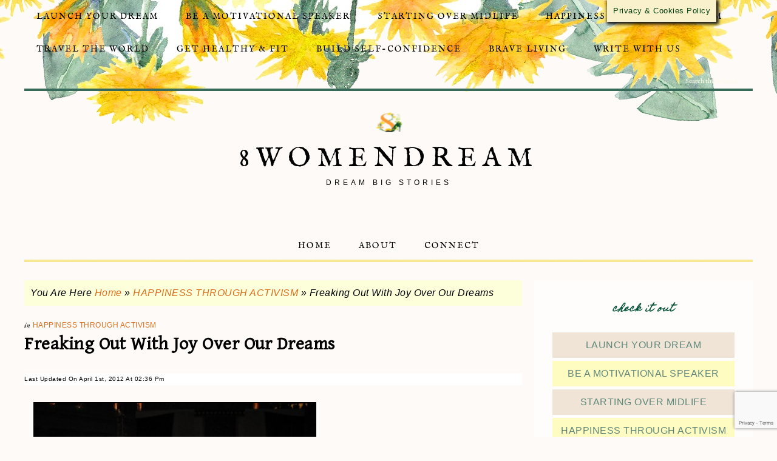

--- FILE ---
content_type: text/html; charset=UTF-8
request_url: https://8womendream.com/happiness-through-activism/freaking-out-with-joy-over-our-dreams
body_size: 25272
content:
<!DOCTYPE html>
<html lang="en-US">
<head >
<meta charset="UTF-8" />
<meta name="viewport" content="width=device-width, initial-scale=1" />
<meta name='robots' content='index, follow, max-image-preview:large, max-snippet:-1, max-video-preview:-1' />
<style>img:is([sizes="auto" i], [sizes^="auto," i]) { contain-intrinsic-size: 3000px 1500px }</style>
<!-- This site is optimized with the Yoast SEO plugin v26.2 - https://yoast.com/wordpress/plugins/seo/ -->
<title>Freaking Out With Joy Over Our Dreams  - 8WomenDream</title>
<meta name="description" content="Dream big dreams. Find your life purpose and get help to follow your big dreams with 8WD inspiration and motivation. Dreaming big dreams and making them real." />
<link rel="canonical" href="https://8womendream.com/happiness-through-activism/freaking-out-with-joy-over-our-dreams" />
<meta name="twitter:card" content="summary_large_image" />
<meta name="twitter:title" content="Freaking Out With Joy Over Our Dreams  - 8WomenDream" />
<meta name="twitter:description" content="Dream big dreams. Find your life purpose and get help to follow your big dreams with 8WD inspiration and motivation. Dreaming big dreams and making them real." />
<meta name="twitter:image" content="https://8womendream.com/wp-content/uploads/Harvard-Gorgeous-Ladies1.jpg" />
<meta name="twitter:creator" content="@worldledbywomen" />
<meta name="twitter:site" content="@8womendream" />
<meta name="twitter:label1" content="Written by" />
<meta name="twitter:data1" content="Lisa Graham" />
<meta name="twitter:label2" content="Est. reading time" />
<meta name="twitter:data2" content="8 minutes" />
<script type="application/ld+json" class="yoast-schema-graph">{"@context":"https://schema.org","@graph":[{"@type":"Article","@id":"https://8womendream.com/happiness-through-activism/freaking-out-with-joy-over-our-dreams#article","isPartOf":{"@id":"https://8womendream.com/happiness-through-activism/freaking-out-with-joy-over-our-dreams"},"author":{"name":"Lisa Graham","@id":"https://8womendream.com/#/schema/person/67c6baa27c44ae9bbe0db036849dfe97"},"headline":"Freaking Out With Joy Over Our Dreams","datePublished":"2010-05-18T11:00:31+00:00","dateModified":"2012-04-01T22:36:37+00:00","mainEntityOfPage":{"@id":"https://8womendream.com/happiness-through-activism/freaking-out-with-joy-over-our-dreams"},"wordCount":1639,"publisher":{"@id":"https://8womendream.com/#organization"},"image":{"@id":"https://8womendream.com/happiness-through-activism/freaking-out-with-joy-over-our-dreams#primaryimage"},"thumbnailUrl":"https://8womendream.com/wp-content/uploads/Harvard-Gorgeous-Ladies1-407x305.jpg","keywords":["Activist Lisa Powell Graham","Dream Big Guest Contributors"],"articleSection":["HAPPINESS THROUGH ACTIVISM"],"inLanguage":"en-US"},{"@type":"WebPage","@id":"https://8womendream.com/happiness-through-activism/freaking-out-with-joy-over-our-dreams","url":"https://8womendream.com/happiness-through-activism/freaking-out-with-joy-over-our-dreams","name":"Freaking Out With Joy Over Our Dreams - 8WomenDream","isPartOf":{"@id":"https://8womendream.com/#website"},"primaryImageOfPage":{"@id":"https://8womendream.com/happiness-through-activism/freaking-out-with-joy-over-our-dreams#primaryimage"},"image":{"@id":"https://8womendream.com/happiness-through-activism/freaking-out-with-joy-over-our-dreams#primaryimage"},"thumbnailUrl":"https://8womendream.com/wp-content/uploads/Harvard-Gorgeous-Ladies1-407x305.jpg","datePublished":"2010-05-18T11:00:31+00:00","dateModified":"2012-04-01T22:36:37+00:00","description":"Dream big dreams. Find your life purpose and get help to follow your big dreams with 8WD inspiration and motivation. Dreaming big dreams and making them real.","breadcrumb":{"@id":"https://8womendream.com/happiness-through-activism/freaking-out-with-joy-over-our-dreams#breadcrumb"},"inLanguage":"en-US","potentialAction":[{"@type":"ReadAction","target":["https://8womendream.com/happiness-through-activism/freaking-out-with-joy-over-our-dreams"]}]},{"@type":"ImageObject","inLanguage":"en-US","@id":"https://8womendream.com/happiness-through-activism/freaking-out-with-joy-over-our-dreams#primaryimage","url":"https://8womendream.com/wp-content/uploads/Harvard-Gorgeous-Ladies1.jpg","contentUrl":"https://8womendream.com/wp-content/uploads/Harvard-Gorgeous-Ladies1.jpg","width":"604","height":"453"},{"@type":"BreadcrumbList","@id":"https://8womendream.com/happiness-through-activism/freaking-out-with-joy-over-our-dreams#breadcrumb","itemListElement":[{"@type":"ListItem","position":1,"name":"Home","item":"https://8womendream.com/"},{"@type":"ListItem","position":2,"name":"HAPPINESS THROUGH ACTIVISM","item":"https://8womendream.com/happiness-through-activism"},{"@type":"ListItem","position":3,"name":"Freaking Out With Joy Over Our Dreams"}]},{"@type":"WebSite","@id":"https://8womendream.com/#website","url":"https://8womendream.com/","name":"8WomenDream","description":"Dream Big Stories","publisher":{"@id":"https://8womendream.com/#organization"},"potentialAction":[{"@type":"SearchAction","target":{"@type":"EntryPoint","urlTemplate":"https://8womendream.com/?s={search_term_string}"},"query-input":{"@type":"PropertyValueSpecification","valueRequired":true,"valueName":"search_term_string"}}],"inLanguage":"en-US"},{"@type":"Organization","@id":"https://8womendream.com/#organization","name":"8WomenDream","url":"https://8womendream.com/","logo":{"@type":"ImageObject","inLanguage":"en-US","@id":"https://8womendream.com/#/schema/logo/image/","url":"https://8womendream.com/wp-content/uploads/8WD-avatar-trans.png","contentUrl":"https://8womendream.com/wp-content/uploads/8WD-avatar-trans.png","width":100,"height":100,"caption":"8WomenDream"},"image":{"@id":"https://8womendream.com/#/schema/logo/image/"},"sameAs":["https://www.facebook.com/eightwomendream","https://x.com/8womendream","https://www.linkedin.com/in/catherinemhughes/","https://www.pinterest.com/8womendream/8-women-dream/","https://www.youtube.com/user/Eightwomendream"]},{"@type":"Person","@id":"https://8womendream.com/#/schema/person/67c6baa27c44ae9bbe0db036849dfe97","name":"Lisa Graham","image":{"@type":"ImageObject","inLanguage":"en-US","@id":"https://8womendream.com/#/schema/person/image/","url":"https://secure.gravatar.com/avatar/4cf3762628b7002a45fe907c4495a1ece9b0bacba4bfbb0278d2a4172272ec41?s=96&d=wp_user_avatar&r=pg","contentUrl":"https://secure.gravatar.com/avatar/4cf3762628b7002a45fe907c4495a1ece9b0bacba4bfbb0278d2a4172272ec41?s=96&d=wp_user_avatar&r=pg","caption":"Lisa Graham"},"description":"Lisa P. Graham is an inspirational writer, life coach, TED motivational speaker, and globe-trotter whose passion is to help others to find happiness and meaning in their daily lives. A political activist at heart, Lisa would like to empower more women to run for political office as a way to create positive change in the world. You can find her on her website or watch her TEDx speech on YouTube. Note: Articles by Lisa may contain affiliate links and may be compensated if you make a purchase after clicking on an affiliate link.","sameAs":["https://lisapowellgraham.com/","https://www.facebook.com/lisa.p.graham.9","https://www.instagram.com/lisapowellgraham/","https://x.com/worldledbywomen","https://www.youtube.com/watch?v=5hzw44o436Q"],"url":"https://8womendream.com/author/lisa"}]}</script>
<!-- / Yoast SEO plugin. -->
<link rel='dns-prefetch' href='//fonts.googleapis.com' />
<link rel='dns-prefetch' href='//code.ionicframework.com' />
<link rel='dns-prefetch' href='//fonts.bunny.net' />
<link rel="alternate" type="application/rss+xml" title="8WomenDream &raquo; Feed" href="https://feeds.feedburner.com/8womendream" />
<link rel="alternate" type="application/rss+xml" title="8WomenDream &raquo; Comments Feed" href="https://8womendream.com/comments/feed" />
<script type="text/javascript" id="wpp-js" src="https://8womendream.com/wp-content/plugins/wordpress-popular-posts/assets/js/wpp.min.js?ver=7.3.6" data-sampling="0" data-sampling-rate="100" data-api-url="https://8womendream.com/wp-json/wordpress-popular-posts" data-post-id="12897" data-token="47245c8b13" data-lang="0" data-debug="0"></script>
<link rel="alternate" type="application/rss+xml" title="8WomenDream &raquo; Freaking Out With Joy Over Our Dreams Comments Feed" href="https://8womendream.com/happiness-through-activism/freaking-out-with-joy-over-our-dreams/feed" />
<!-- <link rel='stylesheet' id='market-css' href='https://8womendream.com/wp-content/themes/restored316-market/style.css?ver=1.0.1' type='text/css' media='all' /> -->
<link rel="stylesheet" type="text/css" href="//8womendream.com/wp-content/cache/wpfc-minified/2f2c307p/bumoz.css" media="all"/>
<style id='market-inline-css' type='text/css'>
body,
h1, h2, h3, h4, h5, h6,
.genesis-nav-menu a,
.site-title a, .site-title a:hover,
.entry-title a, .sidebar .widget-title a,
.widget-above-content .enews-widget,
input, select, textarea,
.archive-pagination li a,
.content #genesis-responsive-slider h2 a {
color: #000000;
}
*::-moz-placeholder {
color: #000000;
}
a,
.genesis-nav-menu a:hover, 
.genesis-nav-menu .current-menu-item > a,
.entry-title a:hover,
.content #genesis-responsive-slider h2 a:hover {
color: #db6d1b;
}
.woocommerce .woocommerce-message,
.woocommerce .woocommerce-info {
border-top-color: #db6d1b !important;
}
.woocommerce .woocommerce-message::before,
.woocommerce .woocommerce-info::before,
.woocommerce div.product p.price,
.woocommerce div.product span.price,
.woocommerce ul.products li.product .price,
.woocommerce form .form-row .required {
color: #db6d1b !important;
}
.widget-title {
color: #004e36;
}
.home-slider-overlay .secondary,
.home-slider-overlay .widget-title {
color: #f8deca;
}
.front-page .site-inner .widget-title,
.front-page .widget-area h3 {
color: #1c4436 !important;
}
button, input[type="button"],
input[type="reset"],
input[type="submit"], .button,
a.more-link,
.more-from-category a {
background-color: #f8deca;
}
.woocommerce #respond input#submit,
.woocommerce a.button,
.woocommerce button.button,
.woocommerce input.button {
background-color: #f8deca !important;
}
button, input[type="button"],
input[type="reset"],
input[type="submit"], .button,
a.more-link,
.more-from-category a {
border-color: #f9e9db;
}
.woocommerce #respond input#submit,
.woocommerce a.button,
.woocommerce button.button,
.woocommerce input.button {
border-color: #f9e9db !important;
}
button, input[type="button"],
input[type="reset"],
input[type="submit"], .button,
a.more-link,
.more-from-category a {
color: #004734;
}
.woocommerce #respond input#submit,
.woocommerce a.button,
.woocommerce button.button,
.woocommerce input.button {
color: #004734 !important;
}
button, input[type="button"]:hover,
input[type="reset"]:hover,
input[type="submit"]:hover,
.button:hover,
a.more-link:hover,
.more-from-category a:hover {
background-color: #696d69;
}
.woocommerce #respond input#submit:hover,
.woocommerce a.button:hover,
.woocommerce button.button:hover,
.woocommerce input.button:hover {
background-color: #696d69 !important;
}
button, input[type="button"]:hover,
input[type="reset"]:hover,
input[type="submit"]:hover,
.button:hover,
a.more-link:hover,
.more-from-category a:hover {
border-color: #f1b98e;
}
.woocommerce #respond input#submit:hover,
.woocommerce a.button:hover,
.woocommerce button.button:hover,
.woocommerce input.button:hover {
border-color: #f1b98e !important;
}
button, input[type="button"]:hover,
input[type="reset"]:hover,
input[type="submit"]:hover,
.button:hover,
a.more-link:hover,
.more-from-category a:hover {
color: #954a13;
}
.woocommerce #respond input#submit:hover,
.woocommerce a.button:hover,
.woocommerce button.button:hover,
.woocommerce input.button:hover {
color: #954a13 !important;
}
.sidebar .enews-widget,
.footer-widgets,
.after-entry,
.sidebar .enews-widget .widget-title,
.footer-widgets .widget-title,
.after-entry .widget-title {
color: #0b301d;
}
</style>
<!-- <link rel='stylesheet' id='wp-block-library-css' href='https://8womendream.com/wp-includes/css/dist/block-library/style.min.css?ver=f2dbdf7d8f28ff4e8413668f1960471f' type='text/css' media='all' /> -->
<link rel="stylesheet" type="text/css" href="//8womendream.com/wp-content/cache/wpfc-minified/6xi8b7pz/bumoz.css" media="all"/>
<style id='classic-theme-styles-inline-css' type='text/css'>
/*! This file is auto-generated */
.wp-block-button__link{color:#fff;background-color:#32373c;border-radius:9999px;box-shadow:none;text-decoration:none;padding:calc(.667em + 2px) calc(1.333em + 2px);font-size:1.125em}.wp-block-file__button{background:#32373c;color:#fff;text-decoration:none}
</style>
<style id='global-styles-inline-css' type='text/css'>
:root{--wp--preset--aspect-ratio--square: 1;--wp--preset--aspect-ratio--4-3: 4/3;--wp--preset--aspect-ratio--3-4: 3/4;--wp--preset--aspect-ratio--3-2: 3/2;--wp--preset--aspect-ratio--2-3: 2/3;--wp--preset--aspect-ratio--16-9: 16/9;--wp--preset--aspect-ratio--9-16: 9/16;--wp--preset--color--black: #000000;--wp--preset--color--cyan-bluish-gray: #abb8c3;--wp--preset--color--white: #ffffff;--wp--preset--color--pale-pink: #f78da7;--wp--preset--color--vivid-red: #cf2e2e;--wp--preset--color--luminous-vivid-orange: #ff6900;--wp--preset--color--luminous-vivid-amber: #fcb900;--wp--preset--color--light-green-cyan: #7bdcb5;--wp--preset--color--vivid-green-cyan: #00d084;--wp--preset--color--pale-cyan-blue: #8ed1fc;--wp--preset--color--vivid-cyan-blue: #0693e3;--wp--preset--color--vivid-purple: #9b51e0;--wp--preset--gradient--vivid-cyan-blue-to-vivid-purple: linear-gradient(135deg,rgba(6,147,227,1) 0%,rgb(155,81,224) 100%);--wp--preset--gradient--light-green-cyan-to-vivid-green-cyan: linear-gradient(135deg,rgb(122,220,180) 0%,rgb(0,208,130) 100%);--wp--preset--gradient--luminous-vivid-amber-to-luminous-vivid-orange: linear-gradient(135deg,rgba(252,185,0,1) 0%,rgba(255,105,0,1) 100%);--wp--preset--gradient--luminous-vivid-orange-to-vivid-red: linear-gradient(135deg,rgba(255,105,0,1) 0%,rgb(207,46,46) 100%);--wp--preset--gradient--very-light-gray-to-cyan-bluish-gray: linear-gradient(135deg,rgb(238,238,238) 0%,rgb(169,184,195) 100%);--wp--preset--gradient--cool-to-warm-spectrum: linear-gradient(135deg,rgb(74,234,220) 0%,rgb(151,120,209) 20%,rgb(207,42,186) 40%,rgb(238,44,130) 60%,rgb(251,105,98) 80%,rgb(254,248,76) 100%);--wp--preset--gradient--blush-light-purple: linear-gradient(135deg,rgb(255,206,236) 0%,rgb(152,150,240) 100%);--wp--preset--gradient--blush-bordeaux: linear-gradient(135deg,rgb(254,205,165) 0%,rgb(254,45,45) 50%,rgb(107,0,62) 100%);--wp--preset--gradient--luminous-dusk: linear-gradient(135deg,rgb(255,203,112) 0%,rgb(199,81,192) 50%,rgb(65,88,208) 100%);--wp--preset--gradient--pale-ocean: linear-gradient(135deg,rgb(255,245,203) 0%,rgb(182,227,212) 50%,rgb(51,167,181) 100%);--wp--preset--gradient--electric-grass: linear-gradient(135deg,rgb(202,248,128) 0%,rgb(113,206,126) 100%);--wp--preset--gradient--midnight: linear-gradient(135deg,rgb(2,3,129) 0%,rgb(40,116,252) 100%);--wp--preset--font-size--small: 13px;--wp--preset--font-size--medium: 20px;--wp--preset--font-size--large: 36px;--wp--preset--font-size--x-large: 42px;--wp--preset--spacing--20: 0.44rem;--wp--preset--spacing--30: 0.67rem;--wp--preset--spacing--40: 1rem;--wp--preset--spacing--50: 1.5rem;--wp--preset--spacing--60: 2.25rem;--wp--preset--spacing--70: 3.38rem;--wp--preset--spacing--80: 5.06rem;--wp--preset--shadow--natural: 6px 6px 9px rgba(0, 0, 0, 0.2);--wp--preset--shadow--deep: 12px 12px 50px rgba(0, 0, 0, 0.4);--wp--preset--shadow--sharp: 6px 6px 0px rgba(0, 0, 0, 0.2);--wp--preset--shadow--outlined: 6px 6px 0px -3px rgba(255, 255, 255, 1), 6px 6px rgba(0, 0, 0, 1);--wp--preset--shadow--crisp: 6px 6px 0px rgba(0, 0, 0, 1);}:where(.is-layout-flex){gap: 0.5em;}:where(.is-layout-grid){gap: 0.5em;}body .is-layout-flex{display: flex;}.is-layout-flex{flex-wrap: wrap;align-items: center;}.is-layout-flex > :is(*, div){margin: 0;}body .is-layout-grid{display: grid;}.is-layout-grid > :is(*, div){margin: 0;}:where(.wp-block-columns.is-layout-flex){gap: 2em;}:where(.wp-block-columns.is-layout-grid){gap: 2em;}:where(.wp-block-post-template.is-layout-flex){gap: 1.25em;}:where(.wp-block-post-template.is-layout-grid){gap: 1.25em;}.has-black-color{color: var(--wp--preset--color--black) !important;}.has-cyan-bluish-gray-color{color: var(--wp--preset--color--cyan-bluish-gray) !important;}.has-white-color{color: var(--wp--preset--color--white) !important;}.has-pale-pink-color{color: var(--wp--preset--color--pale-pink) !important;}.has-vivid-red-color{color: var(--wp--preset--color--vivid-red) !important;}.has-luminous-vivid-orange-color{color: var(--wp--preset--color--luminous-vivid-orange) !important;}.has-luminous-vivid-amber-color{color: var(--wp--preset--color--luminous-vivid-amber) !important;}.has-light-green-cyan-color{color: var(--wp--preset--color--light-green-cyan) !important;}.has-vivid-green-cyan-color{color: var(--wp--preset--color--vivid-green-cyan) !important;}.has-pale-cyan-blue-color{color: var(--wp--preset--color--pale-cyan-blue) !important;}.has-vivid-cyan-blue-color{color: var(--wp--preset--color--vivid-cyan-blue) !important;}.has-vivid-purple-color{color: var(--wp--preset--color--vivid-purple) !important;}.has-black-background-color{background-color: var(--wp--preset--color--black) !important;}.has-cyan-bluish-gray-background-color{background-color: var(--wp--preset--color--cyan-bluish-gray) !important;}.has-white-background-color{background-color: var(--wp--preset--color--white) !important;}.has-pale-pink-background-color{background-color: var(--wp--preset--color--pale-pink) !important;}.has-vivid-red-background-color{background-color: var(--wp--preset--color--vivid-red) !important;}.has-luminous-vivid-orange-background-color{background-color: var(--wp--preset--color--luminous-vivid-orange) !important;}.has-luminous-vivid-amber-background-color{background-color: var(--wp--preset--color--luminous-vivid-amber) !important;}.has-light-green-cyan-background-color{background-color: var(--wp--preset--color--light-green-cyan) !important;}.has-vivid-green-cyan-background-color{background-color: var(--wp--preset--color--vivid-green-cyan) !important;}.has-pale-cyan-blue-background-color{background-color: var(--wp--preset--color--pale-cyan-blue) !important;}.has-vivid-cyan-blue-background-color{background-color: var(--wp--preset--color--vivid-cyan-blue) !important;}.has-vivid-purple-background-color{background-color: var(--wp--preset--color--vivid-purple) !important;}.has-black-border-color{border-color: var(--wp--preset--color--black) !important;}.has-cyan-bluish-gray-border-color{border-color: var(--wp--preset--color--cyan-bluish-gray) !important;}.has-white-border-color{border-color: var(--wp--preset--color--white) !important;}.has-pale-pink-border-color{border-color: var(--wp--preset--color--pale-pink) !important;}.has-vivid-red-border-color{border-color: var(--wp--preset--color--vivid-red) !important;}.has-luminous-vivid-orange-border-color{border-color: var(--wp--preset--color--luminous-vivid-orange) !important;}.has-luminous-vivid-amber-border-color{border-color: var(--wp--preset--color--luminous-vivid-amber) !important;}.has-light-green-cyan-border-color{border-color: var(--wp--preset--color--light-green-cyan) !important;}.has-vivid-green-cyan-border-color{border-color: var(--wp--preset--color--vivid-green-cyan) !important;}.has-pale-cyan-blue-border-color{border-color: var(--wp--preset--color--pale-cyan-blue) !important;}.has-vivid-cyan-blue-border-color{border-color: var(--wp--preset--color--vivid-cyan-blue) !important;}.has-vivid-purple-border-color{border-color: var(--wp--preset--color--vivid-purple) !important;}.has-vivid-cyan-blue-to-vivid-purple-gradient-background{background: var(--wp--preset--gradient--vivid-cyan-blue-to-vivid-purple) !important;}.has-light-green-cyan-to-vivid-green-cyan-gradient-background{background: var(--wp--preset--gradient--light-green-cyan-to-vivid-green-cyan) !important;}.has-luminous-vivid-amber-to-luminous-vivid-orange-gradient-background{background: var(--wp--preset--gradient--luminous-vivid-amber-to-luminous-vivid-orange) !important;}.has-luminous-vivid-orange-to-vivid-red-gradient-background{background: var(--wp--preset--gradient--luminous-vivid-orange-to-vivid-red) !important;}.has-very-light-gray-to-cyan-bluish-gray-gradient-background{background: var(--wp--preset--gradient--very-light-gray-to-cyan-bluish-gray) !important;}.has-cool-to-warm-spectrum-gradient-background{background: var(--wp--preset--gradient--cool-to-warm-spectrum) !important;}.has-blush-light-purple-gradient-background{background: var(--wp--preset--gradient--blush-light-purple) !important;}.has-blush-bordeaux-gradient-background{background: var(--wp--preset--gradient--blush-bordeaux) !important;}.has-luminous-dusk-gradient-background{background: var(--wp--preset--gradient--luminous-dusk) !important;}.has-pale-ocean-gradient-background{background: var(--wp--preset--gradient--pale-ocean) !important;}.has-electric-grass-gradient-background{background: var(--wp--preset--gradient--electric-grass) !important;}.has-midnight-gradient-background{background: var(--wp--preset--gradient--midnight) !important;}.has-small-font-size{font-size: var(--wp--preset--font-size--small) !important;}.has-medium-font-size{font-size: var(--wp--preset--font-size--medium) !important;}.has-large-font-size{font-size: var(--wp--preset--font-size--large) !important;}.has-x-large-font-size{font-size: var(--wp--preset--font-size--x-large) !important;}
:where(.wp-block-post-template.is-layout-flex){gap: 1.25em;}:where(.wp-block-post-template.is-layout-grid){gap: 1.25em;}
:where(.wp-block-columns.is-layout-flex){gap: 2em;}:where(.wp-block-columns.is-layout-grid){gap: 2em;}
:root :where(.wp-block-pullquote){font-size: 1.5em;line-height: 1.6;}
</style>
<!-- <link rel='stylesheet' id='contact-form-7-css' href='https://8womendream.com/wp-content/plugins/contact-form-7/includes/css/styles.css?ver=6.1.2' type='text/css' media='all' /> -->
<!-- <link rel='stylesheet' id='cookie-law-info-css' href='https://8womendream.com/wp-content/plugins/cookie-law-info/legacy/public/css/cookie-law-info-public.css?ver=3.3.6' type='text/css' media='all' /> -->
<!-- <link rel='stylesheet' id='cookie-law-info-gdpr-css' href='https://8womendream.com/wp-content/plugins/cookie-law-info/legacy/public/css/cookie-law-info-gdpr.css?ver=3.3.6' type='text/css' media='all' /> -->
<!-- <link rel='stylesheet' id='bwg_fonts-css' href='https://8womendream.com/wp-content/plugins/photo-gallery/css/bwg-fonts/fonts.css?ver=0.0.1' type='text/css' media='all' /> -->
<!-- <link rel='stylesheet' id='sumoselect-css' href='https://8womendream.com/wp-content/plugins/photo-gallery/css/sumoselect.min.css?ver=3.4.6' type='text/css' media='all' /> -->
<!-- <link rel='stylesheet' id='mCustomScrollbar-css' href='https://8womendream.com/wp-content/plugins/photo-gallery/css/jquery.mCustomScrollbar.min.css?ver=3.1.5' type='text/css' media='all' /> -->
<link rel="stylesheet" type="text/css" href="//8womendream.com/wp-content/cache/wpfc-minified/7lk3bxoo/bumoz.css" media="all"/>
<link rel='stylesheet' id='bwg_googlefonts-css' href='https://fonts.googleapis.com/css?family=Ubuntu&#038;subset=greek,latin,greek-ext,vietnamese,cyrillic-ext,latin-ext,cyrillic' type='text/css' media='all' />
<!-- <link rel='stylesheet' id='bwg_frontend-css' href='https://8womendream.com/wp-content/plugins/photo-gallery/css/styles.min.css?ver=1.8.35' type='text/css' media='all' /> -->
<!-- <link rel='stylesheet' id='crp-style-rounded-thumbs-css' href='https://8womendream.com/wp-content/plugins/contextual-related-posts/css/rounded-thumbs.min.css?ver=4.1.0' type='text/css' media='all' /> -->
<link rel="stylesheet" type="text/css" href="//8womendream.com/wp-content/cache/wpfc-minified/l0uq1m92/bumoz.css" media="all"/>
<style id='crp-style-rounded-thumbs-inline-css' type='text/css'>
.crp_related.crp-rounded-thumbs a {
width: 150px;
height: 150px;
text-decoration: none;
}
.crp_related.crp-rounded-thumbs img {
max-width: 150px;
margin: auto;
}
.crp_related.crp-rounded-thumbs .crp_title {
width: 100%;
}
</style>
<!-- <link rel='stylesheet' id='wordpress-popular-posts-css-css' href='https://8womendream.com/wp-content/plugins/wordpress-popular-posts/assets/css/wpp.css?ver=7.3.6' type='text/css' media='all' /> -->
<style>.wpp-no-data {
} .wpp-list {
} .wpp-list li {
overflow: hidden;
float: none;
clear: both;
margin-bottom: 1rem;
}
.wpp-list li:last-of-type {
margin-bottom: 0;
} .wpp-list li.current {
} .wpp-thumbnail {
display: inline;
float: left;
margin: 0 1rem 0 0;
border: none;
}
.wpp_def_no_src {
object-fit: contain;
} .wpp-post-title {
} .wpp-excerpt {
}
.wpp-excerpt:empty {
display: none;
} .wpp-meta, .post-stats {
display: block;
font-size: 0.8em;
}
.wpp-meta:empty, .post-stats:empty {
display: none;
} .wpp-comments {
} .wpp-views {
} .wpp-author {
} .wpp-date {
} .wpp-category {
} .wpp-rating {
}</style>
<link rel='stylesheet' id='google-font-css' href='//fonts.googleapis.com/css?family=Gentium+Basic%3A400%2C400italic%7CArimo%3A400%2C400italic%7CIM+Fell+English%3A400%2C400italic%7CEB+Garamond%7CHomemade+Apple&#038;ver=f2dbdf7d8f28ff4e8413668f1960471f' type='text/css' media='all' />
<link rel='stylesheet' id='ionicons-css' href='//code.ionicframework.com/ionicons/2.0.1/css/ionicons.min.css?ver=1.0.1' type='text/css' media='all' />
<!-- <link rel='stylesheet' id='tablepress-default-css' href='https://8womendream.com/wp-content/tablepress-combined.min.css?ver=59' type='text/css' media='all' /> -->
<style>.tablepress{--text-color:#111;--head-text-color:var(--text-color);--head-bg-color:#d9edf7;--odd-text-color:var(--text-color);--odd-bg-color:#fff;--even-text-color:var(--text-color);--even-bg-color:#f9f9f9;--hover-text-color:var(--text-color);--hover-bg-color:#f3f3f3;--border-color:#ddd;--padding:0.5rem;border:none;border-collapse:collapse;border-spacing:0;clear:both;margin:0 auto 1rem;table-layout:auto;width:100%}.tablepress>:not(caption)>*>*{background:none;border:none;box-sizing:border-box;float:none!important;padding:var(--padding);text-align:left;vertical-align:top}.tablepress>:where(thead)+tbody>:where(:not(.child))>*,.tablepress>tbody>*~:where(:not(.child))>*,.tablepress>tfoot>:where(:first-child)>*{border-top:1px solid var(--border-color)}.tablepress>:where(thead,tfoot)>tr>*{background-color:var(--head-bg-color);color:var(--head-text-color);font-weight:700;vertical-align:middle;word-break:normal}.tablepress>:where(tbody)>tr>*{color:var(--text-color)}.tablepress>:where(tbody.row-striping)>:nth-child(odd of :where(:not(.child,.dtrg-group)))+:where(.child)>*,.tablepress>:where(tbody.row-striping)>:nth-child(odd of :where(:not(.child,.dtrg-group)))>*{background-color:var(--odd-bg-color);color:var(--odd-text-color)}.tablepress>:where(tbody.row-striping)>:nth-child(even of :where(:not(.child,.dtrg-group)))+:where(.child)>*,.tablepress>:where(tbody.row-striping)>:nth-child(even of :where(:not(.child,.dtrg-group)))>*{background-color:var(--even-bg-color);color:var(--even-text-color)}.tablepress>.row-hover>tr:has(+.child:hover)>*,.tablepress>.row-hover>tr:hover+:where(.child)>*,.tablepress>.row-hover>tr:where(:not(.dtrg-group)):hover>*{background-color:var(--hover-bg-color);color:var(--hover-text-color)}.tablepress img{border:none;margin:0;max-width:none;padding:0}.tablepress-table-description{clear:both;display:block}.dt-scroll{width:100%}.dt-scroll .tablepress{width:100%!important}div.dt-scroll-body tfoot tr,div.dt-scroll-body thead tr{height:0}div.dt-scroll-body tfoot tr td,div.dt-scroll-body tfoot tr th,div.dt-scroll-body thead tr td,div.dt-scroll-body thead tr th{border-bottom-width:0!important;border-top-width:0!important;height:0!important;padding-bottom:0!important;padding-top:0!important}div.dt-scroll-body tfoot tr td div.dt-scroll-sizing,div.dt-scroll-body tfoot tr th div.dt-scroll-sizing,div.dt-scroll-body thead tr td div.dt-scroll-sizing,div.dt-scroll-body thead tr th div.dt-scroll-sizing{height:0!important;overflow:hidden!important}div.dt-scroll-body>table.dataTable>thead>tr>td,div.dt-scroll-body>table.dataTable>thead>tr>th{overflow:hidden}.tablepress{--head-active-bg-color:#049cdb;--head-active-text-color:var(--head-text-color);--head-sort-arrow-color:var(--head-active-text-color)}.tablepress thead th:active{outline:none}.tablepress thead .dt-orderable-asc .dt-column-order:before,.tablepress thead .dt-ordering-asc .dt-column-order:before{bottom:50%;content:"\25b2"/"";display:block;position:absolute}.tablepress thead .dt-orderable-desc .dt-column-order:after,.tablepress thead .dt-ordering-desc .dt-column-order:after{content:"\25bc"/"";display:block;position:absolute;top:50%}.tablepress thead .dt-orderable-asc .dt-column-order,.tablepress thead .dt-orderable-desc .dt-column-order,.tablepress thead .dt-ordering-asc .dt-column-order,.tablepress thead .dt-ordering-desc .dt-column-order{color:var(--head-sort-arrow-color);font-family:system-ui,-apple-system,Segoe UI,Roboto,Helvetica Neue,Noto Sans,Liberation Sans,Arial,sans-serif!important;font-size:14px;height:24px;line-height:12px;position:relative;width:12px}.tablepress thead .dt-orderable-asc .dt-column-order:after,.tablepress thead .dt-orderable-asc .dt-column-order:before,.tablepress thead .dt-orderable-desc .dt-column-order:after,.tablepress thead .dt-orderable-desc .dt-column-order:before,.tablepress thead .dt-ordering-asc .dt-column-order:after,.tablepress thead .dt-ordering-asc .dt-column-order:before,.tablepress thead .dt-ordering-desc .dt-column-order:after,.tablepress thead .dt-ordering-desc .dt-column-order:before{opacity:.2}.tablepress thead .dt-orderable-asc,.tablepress thead .dt-orderable-desc{cursor:pointer;outline-offset:-2px}.tablepress thead .dt-orderable-asc:hover,.tablepress thead .dt-orderable-desc:hover,.tablepress thead .dt-ordering-asc,.tablepress thead .dt-ordering-desc{background-color:var(--head-active-bg-color);color:var(--head-active-text-color)}.tablepress thead .dt-ordering-asc .dt-column-order:before,.tablepress thead .dt-ordering-desc .dt-column-order:after{opacity:.8}.tablepress tfoot>tr>* .dt-column-footer,.tablepress tfoot>tr>* .dt-column-header,.tablepress thead>tr>* .dt-column-footer,.tablepress thead>tr>* .dt-column-header{align-items:center;display:flex;gap:4px;justify-content:space-between}.tablepress tfoot>tr>* .dt-column-footer .dt-column-title,.tablepress tfoot>tr>* .dt-column-header .dt-column-title,.tablepress thead>tr>* .dt-column-footer .dt-column-title,.tablepress thead>tr>* .dt-column-header .dt-column-title{flex-grow:1}.tablepress tfoot>tr>* .dt-column-footer .dt-column-title:empty,.tablepress tfoot>tr>* .dt-column-header .dt-column-title:empty,.tablepress thead>tr>* .dt-column-footer .dt-column-title:empty,.tablepress thead>tr>* .dt-column-header .dt-column-title:empty{display:none}.tablepress:where(.auto-type-alignment) .dt-right,.tablepress:where(.auto-type-alignment) .dt-type-date,.tablepress:where(.auto-type-alignment) .dt-type-numeric{text-align:right}.tablepress:where(.auto-type-alignment) .dt-right .dt-column-footer,.tablepress:where(.auto-type-alignment) .dt-right .dt-column-header,.tablepress:where(.auto-type-alignment) .dt-type-date .dt-column-footer,.tablepress:where(.auto-type-alignment) .dt-type-date .dt-column-header,.tablepress:where(.auto-type-alignment) .dt-type-numeric .dt-column-footer,.tablepress:where(.auto-type-alignment) .dt-type-numeric .dt-column-header{flex-direction:row-reverse}.dt-container{clear:both;margin-bottom:1rem;position:relative}.dt-container .tablepress{margin-bottom:0}.dt-container .tablepress tfoot:empty{display:none}.dt-container .dt-layout-row{display:flex;flex-direction:row;flex-wrap:wrap;justify-content:space-between}.dt-container .dt-layout-row.dt-layout-table .dt-layout-cell{display:block;width:100%}.dt-container .dt-layout-cell{display:flex;flex-direction:row;flex-wrap:wrap;gap:1em;padding:5px 0}.dt-container .dt-layout-cell.dt-layout-full{align-items:center;justify-content:space-between;width:100%}.dt-container .dt-layout-cell.dt-layout-full>:only-child{margin:auto}.dt-container .dt-layout-cell.dt-layout-start{align-items:center;justify-content:flex-start;margin-right:auto}.dt-container .dt-layout-cell.dt-layout-end{align-items:center;justify-content:flex-end;margin-left:auto}.dt-container .dt-layout-cell:empty{display:none}.dt-container .dt-input,.dt-container label{display:inline;width:auto}.dt-container .dt-input{font-size:inherit;padding:5px}.dt-container .dt-length,.dt-container .dt-search{align-items:center;display:flex;flex-wrap:wrap;gap:5px;justify-content:center}.dt-container .dt-paging .dt-paging-button{background:#0000;border:1px solid #0000;border-radius:2px;box-sizing:border-box;color:inherit!important;cursor:pointer;display:inline-block;font-size:1em;height:32px;margin-left:2px;min-width:32px;padding:0 5px;text-align:center;text-decoration:none!important;vertical-align:middle}.dt-container .dt-paging .dt-paging-button.current,.dt-container .dt-paging .dt-paging-button:hover{border:1px solid #111}.dt-container .dt-paging .dt-paging-button.disabled,.dt-container .dt-paging .dt-paging-button.disabled:active,.dt-container .dt-paging .dt-paging-button.disabled:hover{border:1px solid #0000;color:#0000004d!important;cursor:default;outline:none}.dt-container .dt-paging>.dt-paging-button:first-child{margin-left:0}.dt-container .dt-paging .ellipsis{padding:0 1em}@media screen and (max-width:767px){.dt-container .dt-layout-row{flex-direction:column}.dt-container .dt-layout-cell{flex-direction:column;padding:.5em 0}}
.tablepress-id-N,.tablepress-id-N tr,.tablepress-id-N tbody td,.tablepress-id-N thead th,.tablepress-id-N tfoot th{border:none}.tablepress thead th,.tablepress tfoot th{background-color:#FFFCC1}.tablepress-id-22,.tablepress-id-22 tr,.tablepress-id-22 tbody td,.tablepress-id-22 thead th,.tablepress-id-22 tfoot th{border:none}.tablepress-id-22 thead th{white-space:nowrap}.tablepress-id-22 .column-1{width:275px;border-right:1px solid #fff}.tablepress-id-22 .column-2{width:40px;border-bottom:1px solid #E0EEDD;border-right:1px solid #fff}.tablepress-id-22 .column-3{width:40px;border-bottom:1px solid #E0EEDD;border-right:1px solid #fff}.tablepress-id-22 .column-4{width:40px;border-bottom:1px solid #E0EEDD}#tablepress-id-22_wrapper{width:625px}.tablepress-id-22 tbody td{padding:10px}</style>
<link rel='stylesheet' id='sab-font-css' href='https://fonts.bunny.net/css?family=Homemade+Apple:400,700,400italic,700italic|Gabriela:400,700,400italic,700italic&#038;subset=latin' type='text/css' media='all' />
<script src='//8womendream.com/wp-content/cache/wpfc-minified/1cyh3kge/bumoz.js' type="text/javascript"></script>
<!-- <script type="text/javascript" src="https://8womendream.com/wp-includes/js/jquery/jquery.min.js?ver=3.7.1" id="jquery-core-js"></script> -->
<!-- <script type="text/javascript" src="https://8womendream.com/wp-includes/js/jquery/jquery-migrate.min.js?ver=3.4.1" id="jquery-migrate-js"></script> -->
<script type="text/javascript" id="cookie-law-info-js-extra">
/* <![CDATA[ */
var Cli_Data = {"nn_cookie_ids":[],"cookielist":[],"non_necessary_cookies":[],"ccpaEnabled":"","ccpaRegionBased":"","ccpaBarEnabled":"","strictlyEnabled":["necessary","obligatoire"],"ccpaType":"gdpr","js_blocking":"","custom_integration":"","triggerDomRefresh":"","secure_cookies":""};
var cli_cookiebar_settings = {"animate_speed_hide":"500","animate_speed_show":"500","background":"#f9f1cc","border":"#b1a6a6c2","border_on":"","button_1_button_colour":"#fdc317","button_1_button_hover":"#ca9c12","button_1_link_colour":"#dd3333","button_1_as_button":"1","button_1_new_win":"","button_2_button_colour":"#333","button_2_button_hover":"#292929","button_2_link_colour":"#dd3333","button_2_as_button":"","button_2_hidebar":"1","button_3_button_colour":"#dd3333","button_3_button_hover":"#b12929","button_3_link_colour":"#eeee22","button_3_as_button":"1","button_3_new_win":"","button_4_button_colour":"#000","button_4_button_hover":"#000000","button_4_link_colour":"#fff","button_4_as_button":"1","button_7_button_colour":"#61a229","button_7_button_hover":"#4e8221","button_7_link_colour":"#fff","button_7_as_button":"1","button_7_new_win":"","font_family":"Trebuchet MS, sans-serif","header_fix":"","notify_animate_hide":"1","notify_animate_show":"","notify_div_id":"#cookie-law-info-bar","notify_position_horizontal":"right","notify_position_vertical":"bottom","scroll_close":"","scroll_close_reload":"","accept_close_reload":"","reject_close_reload":"","showagain_tab":"1","showagain_background":"#fff","showagain_border":"#000","showagain_div_id":"#cookie-law-info-again","showagain_x_position":"100px","text":"#003f13","show_once_yn":"1","show_once":"9000","logging_on":"","as_popup":"","popup_overlay":"1","bar_heading_text":"Welcome to 8WomenDream Where Big Dreams Are Shared","cookie_bar_as":"popup","popup_showagain_position":"top-right","widget_position":"left"};
var log_object = {"ajax_url":"https:\/\/8womendream.com\/wp-admin\/admin-ajax.php"};
/* ]]> */
</script>
<script src='//8womendream.com/wp-content/cache/wpfc-minified/m8hljiqo/bumoz.js' type="text/javascript"></script>
<!-- <script type="text/javascript" src="https://8womendream.com/wp-content/plugins/cookie-law-info/legacy/public/js/cookie-law-info-public.js?ver=3.3.6" id="cookie-law-info-js"></script> -->
<!-- <script type="text/javascript" src="https://8womendream.com/wp-content/plugins/photo-gallery/js/jquery.sumoselect.min.js?ver=3.4.6" id="sumoselect-js"></script> -->
<!-- <script type="text/javascript" src="https://8womendream.com/wp-content/plugins/photo-gallery/js/tocca.min.js?ver=2.0.9" id="bwg_mobile-js"></script> -->
<!-- <script type="text/javascript" src="https://8womendream.com/wp-content/plugins/photo-gallery/js/jquery.mCustomScrollbar.concat.min.js?ver=3.1.5" id="mCustomScrollbar-js"></script> -->
<!-- <script type="text/javascript" src="https://8womendream.com/wp-content/plugins/photo-gallery/js/jquery.fullscreen.min.js?ver=0.6.0" id="jquery-fullscreen-js"></script> -->
<script type="text/javascript" id="bwg_frontend-js-extra">
/* <![CDATA[ */
var bwg_objectsL10n = {"bwg_field_required":"field is required.","bwg_mail_validation":"This is not a valid email address.","bwg_search_result":"There are no images matching your search.","bwg_select_tag":"Select Tag","bwg_order_by":"Order By","bwg_search":"Search","bwg_show_ecommerce":"Show Ecommerce","bwg_hide_ecommerce":"Hide Ecommerce","bwg_show_comments":"Show Comments","bwg_hide_comments":"Hide Comments","bwg_restore":"Restore","bwg_maximize":"Maximize","bwg_fullscreen":"Fullscreen","bwg_exit_fullscreen":"Exit Fullscreen","bwg_search_tag":"SEARCH...","bwg_tag_no_match":"No tags found","bwg_all_tags_selected":"All tags selected","bwg_tags_selected":"tags selected","play":"Play","pause":"Pause","is_pro":"","bwg_play":"Play","bwg_pause":"Pause","bwg_hide_info":"Hide info","bwg_show_info":"Show info","bwg_hide_rating":"Hide rating","bwg_show_rating":"Show rating","ok":"Ok","cancel":"Cancel","select_all":"Select all","lazy_load":"0","lazy_loader":"https:\/\/8womendream.com\/wp-content\/plugins\/photo-gallery\/images\/ajax_loader.png","front_ajax":"0","bwg_tag_see_all":"see all tags","bwg_tag_see_less":"see less tags"};
/* ]]> */
</script>
<script src='//8womendream.com/wp-content/cache/wpfc-minified/v0g35s/bumoz.js' type="text/javascript"></script>
<!-- <script type="text/javascript" src="https://8womendream.com/wp-content/plugins/photo-gallery/js/scripts.min.js?ver=1.8.35" id="bwg_frontend-js"></script> -->
<!-- <script type="text/javascript" src="https://8womendream.com/wp-content/themes/restored316-market/js/global.js?ver=1.0.0" id="global-script-js"></script> -->
<link rel="https://api.w.org/" href="https://8womendream.com/wp-json/" /><link rel="alternate" title="JSON" type="application/json" href="https://8womendream.com/wp-json/wp/v2/posts/12897" /><link rel="EditURI" type="application/rsd+xml" title="RSD" href="https://8womendream.com/xmlrpc.php?rsd" />
<link rel="alternate" title="oEmbed (JSON)" type="application/json+oembed" href="https://8womendream.com/wp-json/oembed/1.0/embed?url=https%3A%2F%2F8womendream.com%2Fhappiness-through-activism%2Ffreaking-out-with-joy-over-our-dreams" />
<link rel="alternate" title="oEmbed (XML)" type="text/xml+oembed" href="https://8womendream.com/wp-json/oembed/1.0/embed?url=https%3A%2F%2F8womendream.com%2Fhappiness-through-activism%2Ffreaking-out-with-joy-over-our-dreams&#038;format=xml" />
<style id="wpp-loading-animation-styles">@-webkit-keyframes bgslide{from{background-position-x:0}to{background-position-x:-200%}}@keyframes bgslide{from{background-position-x:0}to{background-position-x:-200%}}.wpp-widget-block-placeholder,.wpp-shortcode-placeholder{margin:0 auto;width:60px;height:3px;background:#dd3737;background:linear-gradient(90deg,#dd3737 0%,#571313 10%,#dd3737 100%);background-size:200% auto;border-radius:3px;-webkit-animation:bgslide 1s infinite linear;animation:bgslide 1s infinite linear}</style>
<!-- Global site tag (gtag.js) - Google Analytics -->
<script async src="https://www.googletagmanager.com/gtag/js?id=UA-114936427-1"></script>
<script>
window.dataLayer = window.dataLayer || [];
function gtag(){dataLayer.push(arguments);}
gtag('js', new Date());
gtag('config', 'UA-114936427-1');
</script>
<meta name="msvalidate.01" content="7CA79449AF6BA2EC936A021B7ADF33E4" />
<script async src="//pagead2.googlesyndication.com/pagead/js/adsbygoogle.js"></script>
<script>
(adsbygoogle = window.adsbygoogle || []).push({
google_ad_client: "ca-pub-7257767721971721",
enable_page_level_ads: true
});
</script>
<script async src="https://pagead2.googlesyndication.com/pagead/js/adsbygoogle.js"></script>
<script>
(adsbygoogle = window.adsbygoogle || []).push({
google_ad_client: "ca-pub-7257767721971721",
enable_page_level_ads: true,
tag_partner: "genesis"
});
</script><style type="text/css" id="custom-background-css">
body.custom-background { background-color: #fefaf7; }
</style>
<style type="text/css">.saboxplugin-wrap{-webkit-box-sizing:border-box;-moz-box-sizing:border-box;-ms-box-sizing:border-box;box-sizing:border-box;border:1px solid #eee;width:100%;clear:both;display:block;overflow:hidden;word-wrap:break-word;position:relative}.saboxplugin-wrap .saboxplugin-gravatar{float:left;padding:0 20px 20px 20px}.saboxplugin-wrap .saboxplugin-gravatar img{max-width:100px;height:auto;border-radius:0;}.saboxplugin-wrap .saboxplugin-authorname{font-size:18px;line-height:1;margin:20px 0 0 20px;display:block}.saboxplugin-wrap .saboxplugin-authorname a{text-decoration:none}.saboxplugin-wrap .saboxplugin-authorname a:focus{outline:0}.saboxplugin-wrap .saboxplugin-desc{display:block;margin:5px 20px}.saboxplugin-wrap .saboxplugin-desc a{text-decoration:underline}.saboxplugin-wrap .saboxplugin-desc p{margin:5px 0 12px}.saboxplugin-wrap .saboxplugin-web{margin:0 20px 15px;text-align:left}.saboxplugin-wrap .sab-web-position{text-align:right}.saboxplugin-wrap .saboxplugin-web a{color:#ccc;text-decoration:none}.saboxplugin-wrap .saboxplugin-socials{position:relative;display:block;background:#fcfcfc;padding:5px;border-top:1px solid #eee}.saboxplugin-wrap .saboxplugin-socials a svg{width:20px;height:20px}.saboxplugin-wrap .saboxplugin-socials a svg .st2{fill:#fff; transform-origin:center center;}.saboxplugin-wrap .saboxplugin-socials a svg .st1{fill:rgba(0,0,0,.3)}.saboxplugin-wrap .saboxplugin-socials a:hover{opacity:.8;-webkit-transition:opacity .4s;-moz-transition:opacity .4s;-o-transition:opacity .4s;transition:opacity .4s;box-shadow:none!important;-webkit-box-shadow:none!important}.saboxplugin-wrap .saboxplugin-socials .saboxplugin-icon-color{box-shadow:none;padding:0;border:0;-webkit-transition:opacity .4s;-moz-transition:opacity .4s;-o-transition:opacity .4s;transition:opacity .4s;display:inline-block;color:#fff;font-size:0;text-decoration:inherit;margin:5px;-webkit-border-radius:0;-moz-border-radius:0;-ms-border-radius:0;-o-border-radius:0;border-radius:0;overflow:hidden}.saboxplugin-wrap .saboxplugin-socials .saboxplugin-icon-grey{text-decoration:inherit;box-shadow:none;position:relative;display:-moz-inline-stack;display:inline-block;vertical-align:middle;zoom:1;margin:10px 5px;color:#444;fill:#444}.clearfix:after,.clearfix:before{content:' ';display:table;line-height:0;clear:both}.ie7 .clearfix{zoom:1}.saboxplugin-socials.sabox-colored .saboxplugin-icon-color .sab-twitch{border-color:#38245c}.saboxplugin-socials.sabox-colored .saboxplugin-icon-color .sab-behance{border-color:#003eb0}.saboxplugin-socials.sabox-colored .saboxplugin-icon-color .sab-deviantart{border-color:#036824}.saboxplugin-socials.sabox-colored .saboxplugin-icon-color .sab-digg{border-color:#00327c}.saboxplugin-socials.sabox-colored .saboxplugin-icon-color .sab-dribbble{border-color:#ba1655}.saboxplugin-socials.sabox-colored .saboxplugin-icon-color .sab-facebook{border-color:#1e2e4f}.saboxplugin-socials.sabox-colored .saboxplugin-icon-color .sab-flickr{border-color:#003576}.saboxplugin-socials.sabox-colored .saboxplugin-icon-color .sab-github{border-color:#264874}.saboxplugin-socials.sabox-colored .saboxplugin-icon-color .sab-google{border-color:#0b51c5}.saboxplugin-socials.sabox-colored .saboxplugin-icon-color .sab-html5{border-color:#902e13}.saboxplugin-socials.sabox-colored .saboxplugin-icon-color .sab-instagram{border-color:#1630aa}.saboxplugin-socials.sabox-colored .saboxplugin-icon-color .sab-linkedin{border-color:#00344f}.saboxplugin-socials.sabox-colored .saboxplugin-icon-color .sab-pinterest{border-color:#5b040e}.saboxplugin-socials.sabox-colored .saboxplugin-icon-color .sab-reddit{border-color:#992900}.saboxplugin-socials.sabox-colored .saboxplugin-icon-color .sab-rss{border-color:#a43b0a}.saboxplugin-socials.sabox-colored .saboxplugin-icon-color .sab-sharethis{border-color:#5d8420}.saboxplugin-socials.sabox-colored .saboxplugin-icon-color .sab-soundcloud{border-color:#995200}.saboxplugin-socials.sabox-colored .saboxplugin-icon-color .sab-spotify{border-color:#0f612c}.saboxplugin-socials.sabox-colored .saboxplugin-icon-color .sab-stackoverflow{border-color:#a95009}.saboxplugin-socials.sabox-colored .saboxplugin-icon-color .sab-steam{border-color:#006388}.saboxplugin-socials.sabox-colored .saboxplugin-icon-color .sab-user_email{border-color:#b84e05}.saboxplugin-socials.sabox-colored .saboxplugin-icon-color .sab-tumblr{border-color:#10151b}.saboxplugin-socials.sabox-colored .saboxplugin-icon-color .sab-twitter{border-color:#0967a0}.saboxplugin-socials.sabox-colored .saboxplugin-icon-color .sab-vimeo{border-color:#0d7091}.saboxplugin-socials.sabox-colored .saboxplugin-icon-color .sab-windows{border-color:#003f71}.saboxplugin-socials.sabox-colored .saboxplugin-icon-color .sab-whatsapp{border-color:#003f71}.saboxplugin-socials.sabox-colored .saboxplugin-icon-color .sab-wordpress{border-color:#0f3647}.saboxplugin-socials.sabox-colored .saboxplugin-icon-color .sab-yahoo{border-color:#14002d}.saboxplugin-socials.sabox-colored .saboxplugin-icon-color .sab-youtube{border-color:#900}.saboxplugin-socials.sabox-colored .saboxplugin-icon-color .sab-xing{border-color:#000202}.saboxplugin-socials.sabox-colored .saboxplugin-icon-color .sab-mixcloud{border-color:#2475a0}.saboxplugin-socials.sabox-colored .saboxplugin-icon-color .sab-vk{border-color:#243549}.saboxplugin-socials.sabox-colored .saboxplugin-icon-color .sab-medium{border-color:#00452c}.saboxplugin-socials.sabox-colored .saboxplugin-icon-color .sab-quora{border-color:#420e00}.saboxplugin-socials.sabox-colored .saboxplugin-icon-color .sab-meetup{border-color:#9b181c}.saboxplugin-socials.sabox-colored .saboxplugin-icon-color .sab-goodreads{border-color:#000}.saboxplugin-socials.sabox-colored .saboxplugin-icon-color .sab-snapchat{border-color:#999700}.saboxplugin-socials.sabox-colored .saboxplugin-icon-color .sab-500px{border-color:#00557f}.saboxplugin-socials.sabox-colored .saboxplugin-icon-color .sab-mastodont{border-color:#185886}.sabox-plus-item{margin-bottom:20px}@media screen and (max-width:480px){.saboxplugin-wrap{text-align:center}.saboxplugin-wrap .saboxplugin-gravatar{float:none;padding:20px 0;text-align:center;margin:0 auto;display:block}.saboxplugin-wrap .saboxplugin-gravatar img{float:none;display:inline-block;display:-moz-inline-stack;vertical-align:middle;zoom:1}.saboxplugin-wrap .saboxplugin-desc{margin:0 10px 20px;text-align:center}.saboxplugin-wrap .saboxplugin-authorname{text-align:center;margin:10px 0 20px}}body .saboxplugin-authorname a,body .saboxplugin-authorname a:hover{box-shadow:none;-webkit-box-shadow:none}a.sab-profile-edit{font-size:16px!important;line-height:1!important}.sab-edit-settings a,a.sab-profile-edit{color:#0073aa!important;box-shadow:none!important;-webkit-box-shadow:none!important}.sab-edit-settings{margin-right:15px;position:absolute;right:0;z-index:2;bottom:10px;line-height:20px}.sab-edit-settings i{margin-left:5px}.saboxplugin-socials{line-height:1!important}.rtl .saboxplugin-wrap .saboxplugin-gravatar{float:right}.rtl .saboxplugin-wrap .saboxplugin-authorname{display:flex;align-items:center}.rtl .saboxplugin-wrap .saboxplugin-authorname .sab-profile-edit{margin-right:10px}.rtl .sab-edit-settings{right:auto;left:0}img.sab-custom-avatar{max-width:75px;}.saboxplugin-wrap {border-color:#fef498;}.saboxplugin-wrap .saboxplugin-socials {border-color:#fef498;}.saboxplugin-wrap .saboxplugin-gravatar img {-webkit-border-radius:50%;-moz-border-radius:50%;-ms-border-radius:50%;-o-border-radius:50%;border-radius:50%;}.saboxplugin-wrap .saboxplugin-gravatar img {-webkit-border-radius:50%;-moz-border-radius:50%;-ms-border-radius:50%;-o-border-radius:50%;border-radius:50%;}.saboxplugin-wrap .saboxplugin-socials{background-color:#fef498;}.saboxplugin-wrap .saboxplugin-socials .saboxplugin-icon-grey {color:#718d7f; fill:#718d7f;}.saboxplugin-wrap .saboxplugin-authorname a,.saboxplugin-wrap .saboxplugin-authorname span {color:#386a5a;}.saboxplugin-wrap .saboxplugin-authorname {font-family:"Homemade Apple";}.saboxplugin-wrap .saboxplugin-desc {font-family:Gabriela;}.saboxplugin-wrap .saboxplugin-desc {font-style:italic;}.saboxplugin-wrap {margin-top:0px; margin-bottom:45px; padding: 0px 0px }.saboxplugin-wrap .saboxplugin-authorname {font-size:18px; line-height:25px;}.saboxplugin-wrap .saboxplugin-desc p, .saboxplugin-wrap .saboxplugin-desc {font-size:12px !important; line-height:19px !important;}.saboxplugin-wrap .saboxplugin-web {font-size:10px;}.saboxplugin-wrap .saboxplugin-socials a svg {width:11px;height:11px;}</style><link rel="icon" href="https://8womendream.com/wp-content/uploads/cropped-8WD-avatar-trans-32x32.png" sizes="32x32" />
<link rel="icon" href="https://8womendream.com/wp-content/uploads/cropped-8WD-avatar-trans-192x192.png" sizes="192x192" />
<link rel="apple-touch-icon" href="https://8womendream.com/wp-content/uploads/cropped-8WD-avatar-trans-180x180.png" />
<meta name="msapplication-TileImage" content="https://8womendream.com/wp-content/uploads/cropped-8WD-avatar-trans-270x270.png" />
<style type="text/css" id="wp-custom-css">
.home .page-title {
display:none;
}
.last-updated {
font-size: x-small;
text-transform: capitalize;
background-color: #ffffff;
} 		</style>
</head>
<body data-rsssl=1 class="wp-singular post-template-default single single-post postid-12897 single-format-standard custom-background wp-theme-genesis wp-child-theme-restored316-market header-full-width content-sidebar genesis-breadcrumbs-visible genesis-footer-widgets-hidden"><div class="site-container"><nav class="nav-primary" aria-label="Main"><div class="wrap"><ul id="menu-cat-menu" class="menu genesis-nav-menu menu-primary"><li id="menu-item-68195" class="menu-item menu-item-type-taxonomy menu-item-object-category menu-item-68195"><a href="https://8womendream.com/catherine-launch-your-dream"><span >LAUNCH YOUR DREAM</span></a></li>
<li id="menu-item-68197" class="menu-item menu-item-type-taxonomy menu-item-object-category menu-item-68197"><a href="https://8womendream.com/be-a-motivational-speaker"><span >BE A MOTIVATIONAL SPEAKER</span></a></li>
<li id="menu-item-68201" class="menu-item menu-item-type-taxonomy menu-item-object-category menu-item-68201"><a href="https://8womendream.com/midlife-transformation"><span >STARTING OVER MIDLIFE</span></a></li>
<li id="menu-item-68196" class="menu-item menu-item-type-taxonomy menu-item-object-category current-post-ancestor current-menu-parent current-post-parent menu-item-68196"><a href="https://8womendream.com/happiness-through-activism"><span >HAPPINESS THROUGH ACTIVISM</span></a></li>
<li id="menu-item-68200" class="menu-item menu-item-type-taxonomy menu-item-object-category menu-item-68200"><a href="https://8womendream.com/world-travel-dreams"><span >TRAVEL THE WORLD</span></a></li>
<li id="menu-item-68194" class="menu-item menu-item-type-taxonomy menu-item-object-category menu-item-68194"><a href="https://8womendream.com/get-fit-and-healthy"><span >GET HEALTHY &#038; FIT</span></a></li>
<li id="menu-item-68198" class="menu-item menu-item-type-taxonomy menu-item-object-category menu-item-68198"><a href="https://8womendream.com/self-confidence-for-women"><span >BUILD SELF-CONFIDENCE</span></a></li>
<li id="menu-item-68199" class="menu-item menu-item-type-taxonomy menu-item-object-category menu-item-68199"><a href="https://8womendream.com/brave-living"><span >BRAVE LIVING</span></a></li>
<li id="menu-item-69852" class="menu-item menu-item-type-taxonomy menu-item-object-category menu-item-69852"><a href="https://8womendream.com/dream-guest-post"><span >WRITE WITH US</span></a></li>
<li class="right search"><form class="search-form" method="get" action="https://8womendream.com/" role="search"><input class="search-form-input" type="search" name="s" id="searchform-1" placeholder="Search this website"><input class="search-form-submit" type="submit" value="Search"><meta content="https://8womendream.com/?s={s}"></form></li></ul></div></nav><header class="site-header"><div class="wrap"><div class="title-area"><p class="site-title"><a href="https://8womendream.com/">8WomenDream</a></p><p class="site-description">Dream Big Stories</p></div></div></header><nav class="nav-secondary" aria-label="Secondary"><div class="wrap"><ul id="menu-pri-menu" class="menu genesis-nav-menu menu-secondary"><li id="menu-item-69917" class="menu-item menu-item-type-custom menu-item-object-custom menu-item-home menu-item-69917"><a href="https://8womendream.com/"><span >HOME</span></a></li>
<li id="menu-item-58056" class="menu-item menu-item-type-post_type menu-item-object-page menu-item-58056"><a href="https://8womendream.com/about-the-women-of-8-women-dream"><span >ABOUT</span></a></li>
<li id="menu-item-58057" class="menu-item menu-item-type-post_type menu-item-object-page menu-item-58057"><a href="https://8womendream.com/contact-motivational-women-of-8-women-dream"><span >CONNECT</span></a></li>
</ul></div></nav><div class="site-inner"><div class="content-sidebar-wrap"><main class="content"><div class="breadcrumb">	You Are Here
<span><span><a href="https://8womendream.com/">Home</a></span> » <span><a href="https://8womendream.com/happiness-through-activism">HAPPINESS THROUGH ACTIVISM</a></span> » <span class="breadcrumb_last" aria-current="page">Freaking Out With Joy Over Our Dreams</span></span></div><article class="post-12897 post type-post status-publish format-standard category-happiness-through-activism tag-lisa-powell-graham-happiness-through-activism tag-dream-story-submissions entry" aria-label="Freaking Out With Joy Over Our Dreams"><header class="entry-header"><p class="entry-meta"><span class="entry-categories">in <a href="https://8womendream.com/happiness-through-activism" rel="category tag">HAPPINESS THROUGH ACTIVISM</a></span></p><h1 class="entry-title">Freaking Out With Joy Over Our Dreams</h1>
</header><div class="entry-content"><p class="last-updated">Last updated on April 1st, 2012 at 02:36 pm</p><p style="text-align: center;"><a href="https://8womendream.com/wp-content/uploads/Harvard-Gorgeous-Ladies1.jpg"><img decoding="async" class="size-medium wp-image-12925 aligncenter" style="border: 1px solid black; margin: 15px;" title="Harvard Gorgeous Ladies!!!" src="https://8womendream.com/wp-content/uploads/Harvard-Gorgeous-Ladies1-407x305.jpg" alt="Harvard reunion" width="466" height="375" /></a></p>
<p>You could hear me shrieking from across the room as I ran in slow motion with my arms wide open and then practically tackled my friend Masuda, who had flown in from Afghanistan for the weekend, and who I hadn’t seen since we roomed together in Amman, Jordan four years earlier.</p>
<p>This past weekend was the five-year anniversary of our graduation from Harvard&#8217;s Kennedy School of Government, and Masuda and I were joined by our Class of 2005 classmates from Austria, Barbados, Chile, Germany, Greece, Israel, Mexico, just to name a few&#8230;</p>
<p>In the fall of 2006, Masuda and I had roomed together at the wedding of another dear graduate school classmate, Salma, a Lebanese woman with a radiant smile and shining brown eyes, a ringing laugh and aÂ generous heart, who married a Jordanian man.</p>
<p>Salma had spent many nights during our grad school year hosting Lebanese dinners in her home.</p>
<p>We’d laugh over succulent rice, chicken, lamb and chickpea dishes, the red wine endlessly flowing, glasses always magically full again, and end the night nibbling on flaky pastries layered with filo dough, honey and pistachios, and sipping rich Arabic coffee out of miniature cups.</p>
<h2><strong><em>Dearly Beloved, We Are Gathered Here Today</em></strong>…</h2>
<p>A group of my classmates flew to Jordan for the wedding, representing multiple continents and more than a dozen countries.</p>
<p>We took side trips to float in the Dead Sea and wandered through the red rock cliffsÂ of <a href="http://en.wikipedia.org/wiki/Petra">Petra, theÂ Rose-Red City</a> that was featured in Indiana Jones and the Temple of Doom.</p>
<p>We danced on rooftops at the endless wedding week parties, sipping rum-and-cokes on ice. Salma’s new sister-in-law, Lama, tied her scarf around my hips and cheered me on when I was shy at first about showcasing my belly-dancing skills, acquired in dance classes in the the U.S.</p>
<p>Yet it turnedÂ out to be myÂ cultural passport with the Jordanian and Lebanese women. They nicknamed me after the best belly dancer in Jordan. I was “the American girl who could belly dance.”</p>
<p>It was just one of the magical moments created by my graduate school year, and the close bonds we forged as a class.</p>
<h2><strong><em>You Are Such A Nice Couple…</em></strong></h2>
<p><strong><em></em></strong>I remember fondly another magical day, nearing graduation week in 2005. My dear friend and classmate David and I had finally managed to schedule some time to get together.</p>
<p>David was from the Democratic Republic of the Congo and was being recruited to run for president of the country, although he ultimately refused. Assassination attempts were likely, and he was the father of five children. He couldn’t justify running.</p>
<p>WeÂ lunched at an Ethopian restaurant in Central Square in Cambridge. We shared a giant round platter loaded with vegetable, chicken and beef varieties of <em>wat</em>, a hot and spicy traditional stew. We dipped torn-off pieces of <em>injera</em>, a large spongy pancake, into the sauces.</p>
<p>The lovely Ethiopian waitress thought we were a couple and she was delighted by the pairing of this gregarious American girl with a soft-spoken, beaming African man. We didn’t disabuse her of the notion.</p>
<p>The lunch, which ended up lasting five hours, got even lovelier when we spotted through the plate glass window first two, then four, then six of our classmates on the street outside. Each time, I ran outside and ushered them in.</p>
<h2><strong><em>An International Affair</em></strong></h2>
<p><strong><em></em></strong>Together, the eight of us — from the Congo, Italy, Uzbekistan, England, Armenia, New York and Texas — swapped stories of cultural traditions, marriage dowries, growing up poor in the Congo, and more.</p>
<p>We sipped sweet honey wine, and laughed until we cried.</p>
<p>Gayane, a hilarious, strikingly beautifulÂ woman from Armenia who always dressed impeccably in colorful suits and dresses in handwoven fabrics, and who also has been known to negotiate with warlords in smoked-out undergroundÂ caves, read our coffee grounds.</p>
<p>In mine, she saw hills, which we all agreed represented my upcoming destination of San Francisco, and she saw happiness. And babies. The babies haven’t arrived yet, but living in San Francisco was a wildly happy time in my life, and life has been full of joy since.</p>
<p>The morning after our eight-person lunch of Ethiopian food, sweet honey wine and coffee-ground readings, I woke up crying with joy. I couldn’t believe the richness of these friendships and my beautiful life.</p>
<h2><strong><em>More Good Times, More Lessons Learned</em></strong></h2>
<p><strong><em></em></strong>Yet when I’d started my graduate school year, I was utterly intimidated by my powerful and accomplished classmates, who were ministers in their countries’ governments, members of parliament, heads of NGOs, physicians, PhDs, diplomats, lawyers and more.</p>
<p>This is what you get when you go to graduate school in the <a href="http://www.hks.harvard.edu/degrees/masters/mc-mpa">Mid-Career class at Harvard’s Kennedy School of Government </a>— global leaders, total powerhouses.Â  Me? I was just a humble little community leader from the small historic Hudson River city of Troy, New York, and initiallyÂ I felt totally out of my league.</p>
<p>Fortunately our fantastic <a href="http://www.hks.harvard.edu/ksgpress/bulletin/07winter/features/realthing.html">MPA class director, Sue Williamson</a>, reminded us all that us being there “was not a mistake.” She assured us that if we were feeling overwhelmed, we weren’t the only ones, and that we were there for a reason.</p>
<p>I was there to explore another possible dream of mine, which is to run for public office.</p>
<p>And I soon discovered that I had a lot to contribute to the class too, as an elected class representative and one of those who made it my priority to throw parties and to generallyÂ ensure that our classmates from around the world had plenty of opportunities to bond outside the classroom.</p>
<p>Those friendships have lasted. And will, I believe, for a lifetime.</p>
<h2><strong><em>Humbled Yet Again</em></strong></h2>
<p><strong><em></em></strong>Returning to the Harvard campus after five years away, I found myself seized with some of that old anxiety. Had I done enough with my five years since graduation? Would I make my classmates proud?</p>
<p>I took a deep breath and reminded myself just to be me — that they love me for me, not for what accomplishments I’ve checked off some imaginary list.</p>
<p>Thankfully, Kennedy School professor and legend <a href="http://www.hks.harvard.edu/about/faculty-staff-directory/ronald-heifetz">Ron Heifetz </a>helped me to feel better in this department too during the leadership panel that he led on Saturday afternoon at the reunion. He urged us to take the time to celebrate our accomplishments, and to follow the path that brings us joy.</p>
<blockquote><p>“All of you here have done enough already to earn a ticket into heaven,” he said. He talked about the pressure we put on ourselves as leaders to always do more, to be more.</p></blockquote>
<p>He reminded us to follow our impulses to do work that feels truly meaningful to us. He reminded us that there is no real, easy way to measure our impact in the world, and that seemingly small, individualÂ kindnesses matter.</p>
<h2>His talk reminded me that it is important to:</h2>
<p style="padding-left: 30px;">1.Â  <strong>RELAX.</strong> We can&#8217;t do it all. Focus on what suits you and brings you joy.</p>
<p style="padding-left: 30px;">2.Â  <strong>CELEBRATE</strong> what we have already done.</p>
<p style="padding-left: 30px;">3.Â  <strong>REMEMBER</strong> that our kindnesses toward others are every bit as important as our &#8220;big works&#8221; in the world, if not more important.</p>
<h2><strong><em>Freaking Out With Joy</em></strong></h2>
<p><strong><em></em></strong>Class of 2000 alumna Betsy Myers spoke on the panel, and also echoed the theme of joy.</p>
<p>Betsy is a powerhouse of a woman if there ever was one. She led President Clinton’s initiatives for women, was COO of President Obama’s winning presidential campaign, and has led the <a href="http://www.alumni.harvard.edu/haa/events/shared-interest-groups-reunion-programs" target="_self">Center for Public Leadership at Harvard</a>.</p>
<p>There is seemingly nothing this woman cannot do.</p>
<p>Of course, she is also tall, blond,Â gorgeous and a fashion plate, which could make her wildly intimidating if she weren&#8217;t so warm and down-to-earth. Betsy talked humbly about how the <a href="http://www.hks.harvard.edu/" target="_self">Kennedy School</a> year was, for her, a time to reflect on her own failures in leadership. What hadn’t worked well in the past? What could she learn from it?</p>
<p>She emphasized the importance of finding work in the world that “fits” us and suits our personalities.</p>
<p>To illustrate the point, she shared a delightful story about her eight-year-old daughter, Madison. Madison wanted to take dance classes, and when Betsy took her to shop for her little dance outfits — black leotard, tights, tutu — the little girl fell into a trance in front of the mirror, gazing with wonder at her costumed reflection.</p>
<h2 style="text-align: left;"><em>“Mommy,” she announced, “I am freaking out with joy!”</em> <a href="https://8womendream.com/wp-content/uploads/girlsPinkTutus1.jpg"><img decoding="async" class="size-medium wp-image-12926 aligncenter" style="margin-top: 15px; margin-bottom: 15px; border: 1px solid black;" title="Girls in pink tutus" src="https://8womendream.com/wp-content/uploads/girlsPinkTutus1-407x270.jpg" alt="Girls in pink tutus" width="566" height="443" /></a><strong><em>I love that</em><br />
</strong></h2>
<p><strong></strong>This little girl swears she knows, at age eight, what her life’s path will be — study dance, go to college to dance, open a dance studio. She is lit up by passion already.<strong><em> </em></strong></p>
<p><strong><em></em></strong>This week as I work on my dreams I am reminding myself to focus on those that make me “<a href="https://8womendream.com/?p=12897">freak out with joy</a>.” Writing is one. Dancing is another.</p>
<p>I find great joy in leading causes and organizing as well, and do thatÂ through myÂ involvement in the Troy, New York community.Â  Reading and learning continuously is another. Inspiring others to live their dreams is another. There are a lot of paths, it seems, that bring me joy.</p>
<p>And no “one answer” for what my future holds. I’ve had to learn to live with that uncertainty and ambiguity because it seems that part of what “fits” my personality is to be constantly evolving, and trying on new and different kinds of projects.</p>
<p>I like to be stimulated. I don’t want to ever be bored.</p>
<p>I’m so grateful for my crazy, multifaceted life, and for the chance to pursue so many passions. I am working with an intense focus on my bookÂ right now, but there will be many more <a href="https://8womendream.com" target="_self">dreams come true</a> for me in this lifetime as well. I will keep following my joy!</p>
<p><strong><em>What makes you “freak out with joy”?<br />
</em></strong></p>
<p><em><strong>Lisa</strong></em></p>
<div class="crp_related     crp-rounded-thumbs"><h3>Related Stories:</h3><ul><li><a href="https://8womendream.com/happiness-through-activism/how-joy-can-lead-us-to-our-dreams"     class="crp_link post-55555"><figure><img loading="lazy" decoding="async"  width="150" height="150"  src="https://8womendream.com/wp-content/uploads/Thacher-Park-Stream-150x150.jpg" class="crp_firstchild crp_thumb crp_thumbnail" alt="How Joy Can Lead Us To Our Dreams " title="How Joy Can Lead Us To Our Dreams " /></figure><span class="crp_title">How Joy Can Lead Us To Our Dreams</span></a></li><li><a href="https://8womendream.com/happiness-through-activism/fighting-joy"     class="crp_link post-58108"><figure><img loading="lazy" decoding="async" width="100" height="150" src="https://8womendream.com/wp-content/uploads/Siobhan-fighting-for-our-Joy-pic.jpg" class="crp_firstchild crp_thumb crp_thumbnail" alt="Siobhan fighting for our Joy pic" style="" title="Happy Life Dream: Fighting for Our Joy " srcset="https://8womendream.com/wp-content/uploads/Siobhan-fighting-for-our-Joy-pic.jpg 283w, https://8womendream.com/wp-content/uploads/Siobhan-fighting-for-our-Joy-pic-133x200.jpg 133w, https://8womendream.com/wp-content/uploads/Siobhan-fighting-for-our-Joy-pic-266x400.jpg 266w" sizes="auto, (max-width: 100px) 100vw, 100px" srcset="https://8womendream.com/wp-content/uploads/Siobhan-fighting-for-our-Joy-pic.jpg 283w, https://8womendream.com/wp-content/uploads/Siobhan-fighting-for-our-Joy-pic-133x200.jpg 133w, https://8womendream.com/wp-content/uploads/Siobhan-fighting-for-our-Joy-pic-266x400.jpg 266w" /></figure><span class="crp_title">Happy Life Dream: Fighting for Our Joy</span></a></li><li><a href="https://8womendream.com/dream-guest-post/giving-our-dreams-our-best"     class="crp_link post-6550"><figure><img loading="lazy" decoding="async"  width="150" height="150"  src="https://8womendream.com/wp-content/uploads/Tahoe-150x150.jpg" class="crp_firstchild crp_thumb crp_thumbnail" alt="How Giving Our Dreams Our Best - or Not - Is OK" title="How Giving Our Dreams Our Best - or Not - Is OK" /></figure><span class="crp_title">How Giving Our Dreams Our Best - or Not - Is OK</span></a></li><li><a href="https://8womendream.com/dream-guest-post/dream-motivational-picture-quote-live-our-lives-as-we-see-it-in-our-dreams"     class="crp_link post-39652"><figure><img loading="lazy" decoding="async"  width="150" height="150"  src="https://8womendream.com/wp-content/uploads/dreams-150x150.jpg" class="crp_firstchild crp_thumb crp_thumbnail" alt="Dream Motivational Picture Quote: Live Our Lives As We See It In Our Dreams" title="Dream Motivational Picture Quote: Live Our Lives As We See It In Our Dreams" /></figure><span class="crp_title">Dream Motivational Picture Quote: Live Our Lives As&hellip;</span></a></li></ul><div class="crp_clear"></div></div><div class="saboxplugin-wrap" itemtype="http://schema.org/Person" itemscope itemprop="author"><div class="saboxplugin-tab"><div class="saboxplugin-gravatar"><img loading="lazy" decoding="async" src="https://8womendream.com/wp-content/uploads/Lisa_black-and-white_150.jpg" width="100"  height="100" alt="Lisa Powell-Graham" itemprop="image"></div><div class="saboxplugin-authorname"><a href="https://8womendream.com/author/lisa" class="vcard author" rel="author"><span class="fn">Lisa Graham</span></a></div><div class="saboxplugin-desc"><div itemprop="description"><p><em>Lisa P. Graham is an inspirational writer, life coach, TED motivational speaker, and globe-trotter whose passion is to help others to find happiness and meaning in their daily lives. A political activist at heart, Lisa would like to empower more women to run for political office as a way to create positive change in the world. You can find her <a href="https://lisapowellgraham.com/" target="_blank" rel="noopener">on her website</a> or watch <a href="https://www.youtube.com/watch?v=5hzw44o436Q" target="_blank" rel="noopener noreferrer">her TEDx speech on YouTube</a>. </em></p>
<p><em>Note: Articles by Lisa may contain affiliate links and may be compensated if you make a purchase after clicking on an affiliate link.</em></p>
</div></div><div class="clearfix"></div><div class="saboxplugin-socials "><a title="Wordpress" target="_blank" href="https://LisaPowellGraham.com" rel="nofollow noopener" class="saboxplugin-icon-grey"><svg aria-hidden="true" class="sab-wordpress" role="img" xmlns="http://www.w3.org/2000/svg" viewBox="0 0 512 512"><path fill="currentColor" d="M61.7 169.4l101.5 278C92.2 413 43.3 340.2 43.3 256c0-30.9 6.6-60.1 18.4-86.6zm337.9 75.9c0-26.3-9.4-44.5-17.5-58.7-10.8-17.5-20.9-32.4-20.9-49.9 0-19.6 14.8-37.8 35.7-37.8.9 0 1.8.1 2.8.2-37.9-34.7-88.3-55.9-143.7-55.9-74.3 0-139.7 38.1-177.8 95.9 5 .2 9.7.3 13.7.3 22.2 0 56.7-2.7 56.7-2.7 11.5-.7 12.8 16.2 1.4 17.5 0 0-11.5 1.3-24.3 2l77.5 230.4L249.8 247l-33.1-90.8c-11.5-.7-22.3-2-22.3-2-11.5-.7-10.1-18.2 1.3-17.5 0 0 35.1 2.7 56 2.7 22.2 0 56.7-2.7 56.7-2.7 11.5-.7 12.8 16.2 1.4 17.5 0 0-11.5 1.3-24.3 2l76.9 228.7 21.2-70.9c9-29.4 16-50.5 16-68.7zm-139.9 29.3l-63.8 185.5c19.1 5.6 39.2 8.7 60.1 8.7 24.8 0 48.5-4.3 70.6-12.1-.6-.9-1.1-1.9-1.5-2.9l-65.4-179.2zm183-120.7c.9 6.8 1.4 14 1.4 21.9 0 21.6-4 45.8-16.2 76.2l-65 187.9C426.2 403 468.7 334.5 468.7 256c0-37-9.4-71.8-26-102.1zM504 256c0 136.8-111.3 248-248 248C119.2 504 8 392.7 8 256 8 119.2 119.2 8 256 8c136.7 0 248 111.2 248 248zm-11.4 0c0-130.5-106.2-236.6-236.6-236.6C125.5 19.4 19.4 125.5 19.4 256S125.6 492.6 256 492.6c130.5 0 236.6-106.1 236.6-236.6z"></path></svg></span></a><a title="Twitter" target="_blank" href="https://twitter.com/worldledbywomen" rel="nofollow noopener" class="saboxplugin-icon-grey"><svg aria-hidden="true" class="sab-twitter" role="img" xmlns="http://www.w3.org/2000/svg" viewBox="0 0 30 30"><path d="M26.37,26l-8.795-12.822l0.015,0.012L25.52,4h-2.65l-6.46,7.48L11.28,4H4.33l8.211,11.971L12.54,15.97L3.88,26h2.65 l7.182-8.322L19.42,26H26.37z M10.23,6l12.34,18h-2.1L8.12,6H10.23z" /></svg></span></a><a title="Facebook" target="_blank" href="https://www.facebook.com/lisa.p.graham.9" rel="nofollow noopener" class="saboxplugin-icon-grey"><svg aria-hidden="true" class="sab-facebook" role="img" xmlns="http://www.w3.org/2000/svg" viewBox="0 0 264 512"><path fill="currentColor" d="M76.7 512V283H0v-91h76.7v-71.7C76.7 42.4 124.3 0 193.8 0c33.3 0 61.9 2.5 70.2 3.6V85h-48.2c-37.8 0-45.1 18-45.1 44.3V192H256l-11.7 91h-73.6v229"></path></svg></span></a><a title="Instagram" target="_blank" href="https://www.instagram.com/lisapowellgraham/" rel="nofollow noopener" class="saboxplugin-icon-grey"><svg aria-hidden="true" class="sab-instagram" role="img" xmlns="http://www.w3.org/2000/svg" viewBox="0 0 448 512"><path fill="currentColor" d="M224.1 141c-63.6 0-114.9 51.3-114.9 114.9s51.3 114.9 114.9 114.9S339 319.5 339 255.9 287.7 141 224.1 141zm0 189.6c-41.1 0-74.7-33.5-74.7-74.7s33.5-74.7 74.7-74.7 74.7 33.5 74.7 74.7-33.6 74.7-74.7 74.7zm146.4-194.3c0 14.9-12 26.8-26.8 26.8-14.9 0-26.8-12-26.8-26.8s12-26.8 26.8-26.8 26.8 12 26.8 26.8zm76.1 27.2c-1.7-35.9-9.9-67.7-36.2-93.9-26.2-26.2-58-34.4-93.9-36.2-37-2.1-147.9-2.1-184.9 0-35.8 1.7-67.6 9.9-93.9 36.1s-34.4 58-36.2 93.9c-2.1 37-2.1 147.9 0 184.9 1.7 35.9 9.9 67.7 36.2 93.9s58 34.4 93.9 36.2c37 2.1 147.9 2.1 184.9 0 35.9-1.7 67.7-9.9 93.9-36.2 26.2-26.2 34.4-58 36.2-93.9 2.1-37 2.1-147.8 0-184.8zM398.8 388c-7.8 19.6-22.9 34.7-42.6 42.6-29.5 11.7-99.5 9-132.1 9s-102.7 2.6-132.1-9c-19.6-7.8-34.7-22.9-42.6-42.6-11.7-29.5-9-99.5-9-132.1s-2.6-102.7 9-132.1c7.8-19.6 22.9-34.7 42.6-42.6 29.5-11.7 99.5-9 132.1-9s102.7-2.6 132.1 9c19.6 7.8 34.7 22.9 42.6 42.6 11.7 29.5 9 99.5 9 132.1s2.7 102.7-9 132.1z"></path></svg></span></a></div></div></div></div><footer class="entry-footer"><p class="entry-meta"><span class="entry-categories">Filed Under: <a href="https://8womendream.com/happiness-through-activism" rel="category tag">HAPPINESS THROUGH ACTIVISM</a></span></p></footer></article><div class="after-entry widget-area"><section id="text-47" class="widget widget_text"><div class="widget-wrap">			<div class="textwidget"><p><em><span style="font-family: Homemade Apple; font-size: med;">Some of the posts on 8WD contain affiliate links or links to purchase products or programs from 8WD contributors. This means 8WD or the contributor may make a small commission if you make a purchase. The 8WD affiliate links help offset the cost of hosting this website and the contributor links help support the dreams of the contributor. </span></em><em><span style="font-family: Homemade Apple; font-size: med;"><a href="https://8womendream.com/legal-contracts-licensing-privacy-of-8-women-dream">Please check out the 8WD Legal Page for more details</a>. </span></em></p>
<p><em><span style="font-family: Homemade Apple; font-size: med;">Thank you for your continued support!</span></em></p>
</div>
</div></section>
<section id="text-41" class="widget widget_text"><div class="widget-wrap">			<div class="textwidget"><p><a target="_blank" href="https://shareasale.com/r.cfm?b=864276&amp;u=859556&amp;m=26748&amp;urllink=&amp;afftrack="><img decoding="async" src="https://static.shareasale.com/image/26748/728x90_01.png" border="0" /></a></p>
</div>
</div></section>
</div><div class="adjacent-entry-pagination pagination"><div class="pagination-previous alignleft"><a href="https://8womendream.com/dream-guest-post/funny-video-moms-influence-on-boys" rel="prev"><span class="adjacent-post-link">&#xAB; Funny Video: Moms Influence on Boys</span></a></div><div class="pagination-next alignright"><a href="https://8womendream.com/get-fit-and-healthy/making-adjustments-while-keeping-the-dream" rel="next"><span class="adjacent-post-link">Making Adjustments While Keeping The Dream &#xBB;</span></a></div></div></main><aside class="sidebar sidebar-primary widget-area" role="complementary" aria-label="Primary Sidebar"><section id="nav_menu-2" class="widget widget_nav_menu"><div class="widget-wrap"><h4 class="widget-title widgettitle">Check it out</h4>
<div class="menu-cat-menu-container"><ul id="menu-cat-menu-1" class="menu"><li class="menu-item menu-item-type-taxonomy menu-item-object-category menu-item-68195"><a href="https://8womendream.com/catherine-launch-your-dream">LAUNCH YOUR DREAM</a></li>
<li class="menu-item menu-item-type-taxonomy menu-item-object-category menu-item-68197"><a href="https://8womendream.com/be-a-motivational-speaker">BE A MOTIVATIONAL SPEAKER</a></li>
<li class="menu-item menu-item-type-taxonomy menu-item-object-category menu-item-68201"><a href="https://8womendream.com/midlife-transformation">STARTING OVER MIDLIFE</a></li>
<li class="menu-item menu-item-type-taxonomy menu-item-object-category current-post-ancestor current-menu-parent current-post-parent menu-item-68196"><a href="https://8womendream.com/happiness-through-activism">HAPPINESS THROUGH ACTIVISM</a></li>
<li class="menu-item menu-item-type-taxonomy menu-item-object-category menu-item-68200"><a href="https://8womendream.com/world-travel-dreams">TRAVEL THE WORLD</a></li>
<li class="menu-item menu-item-type-taxonomy menu-item-object-category menu-item-68194"><a href="https://8womendream.com/get-fit-and-healthy">GET HEALTHY &#038; FIT</a></li>
<li class="menu-item menu-item-type-taxonomy menu-item-object-category menu-item-68198"><a href="https://8womendream.com/self-confidence-for-women">BUILD SELF-CONFIDENCE</a></li>
<li class="menu-item menu-item-type-taxonomy menu-item-object-category menu-item-68199"><a href="https://8womendream.com/brave-living">BRAVE LIVING</a></li>
<li class="menu-item menu-item-type-taxonomy menu-item-object-category menu-item-69852"><a href="https://8womendream.com/dream-guest-post">WRITE WITH US</a></li>
</ul></div></div></section>
<section id="text-50" class="widget widget_text"><div class="widget-wrap">			<div class="textwidget"><p><a href="https://teespring.com/dreaming-about-tomorrow-tote?qb7q1#pid=526&amp;cid=101936&amp;sid=front" target="_blank" rel="noopener"><br />
<img loading="lazy" decoding="async" class="aligncenter" src="https://8womendream.com/wp-content/uploads/dont-stop-dreaming-about-tomorrow-8WD-tote-bag.png" alt="The 8WomenDream Dream Tote Bag" width="242" height="452" border="0" /></a></p>
<p><center>About the 8WomenDream Tote Bag<br />
<em>US &#8211; 10oz Cotton<br />
Dimensions (External Dimensions)<br />
• Height &#8211; 18&#8243; (45.72cm or 457.2mm)<br />
• Width &#8211; 15&#8243; (38.1cm or 381mm)<br />
Handle Dimensions (Internal Dimensions)<br />
• Length &#8211; 29&#8243; (73.7cm or 736.6mm)</em></center></p>
</div>
</div></section>
<section id="recent-posts-2" class="widget widget_recent_entries"><div class="widget-wrap">
<h4 class="widget-title widgettitle">Recent Dream Stories</h4>
<ul>
<li>
<a href="https://8womendream.com/catherine-launch-your-dream/8-winter-solstice-dream-rituals-to-perform-during-the-lunar-eclipse">8 Solstice Traditions for Focusing on Your Big Dream this Year</a>
</li>
<li>
<a href="https://8womendream.com/catherine-launch-your-dream/winter-solstice-what-would-you-do-with-1-minute-more">Winter Solstice: What Will You Do With 1 Minute More?</a>
</li>
<li>
<a href="https://8womendream.com/catherine-launch-your-dream/what-halloween-costumes-tell-us-about-our-dreams">Why Halloween Costumes Can Help Discover Your Big Dream</a>
</li>
<li>
<a href="https://8womendream.com/brave-living/equinox-means-there-is-something-to-look-forward-to">How the Equinox Can be a Catalyst for Change</a>
</li>
<li>
<a href="https://8womendream.com/catherine-launch-your-dream/live-your-wildest-dreams-masterclass">5 Strategies to Live Your Wildest Dreams</a>
</li>
<li>
<a href="https://8womendream.com/midlife-transformation/starting-over-as-a-single-mom-wasnt-my-big-dream">Starting Over as a Single Mom Wasn&#8217;t My Big Dream</a>
</li>
<li>
<a href="https://8womendream.com/be-a-motivational-speaker/dreams-dont-always-obey-your-plans">Warning: Big Dream to Be a Motivational Speaker Won&#8217;t Always Obey Your Plans</a>
</li>
<li>
<a href="https://8womendream.com/happiness-through-activism/finding-happiness-dancing-blues">Dance to Relieve Stress to Focus on Your Big Dream</a>
</li>
</ul>
</div></section>
<section id="text-45" class="widget widget_text"><div class="widget-wrap"><h4 class="widget-title widgettitle">Inspiration</h4>
<div class="textwidget"><p><center><a target="_blank"  href="https://www.amazon.com/gp/product/1501178415/ref=as_li_tl?ie=UTF8&#038;camp=1789&#038;creative=9325&#038;creativeASIN=1501178415&#038;linkCode=as2&#038;tag=rugbymomcath-20&#038;linkId=92bb2733d2b8b77b6d1525b13883af8f"><img decoding="async" border="0" src="//ws-na.amazon-adsystem.com/widgets/q?_encoding=UTF8&#038;MarketPlace=US&#038;ASIN=1501178415&#038;ServiceVersion=20070822&#038;ID=AsinImage&#038;WS=1&#038;Format=_SL250_&#038;tag=rugbymomcath-20" ></a><img loading="lazy" decoding="async" src="//ir-na.amazon-adsystem.com/e/ir?t=rugbymomcath-20&#038;l=am2&#038;o=1&#038;a=1501178415" width="1" height="1" border="0" alt="" style="border:none !important; margin:0px !important;" /></center></p>
</div>
</div></section>
<section id="text-44" class="widget widget_text"><div class="widget-wrap"><h4 class="widget-title widgettitle">More About 8WD</h4>
<div class="textwidget"><p><center>WE BELIEVE EVERYONE HAS THE POWER TO ACHIEVE BIG DREAMS.</center><center> </center><center>IT IS OUR SINCEREST WISH THROUGH THE SHARING OF PERSONAL STORIES ABOUT WHAT IT&#8217;S LIKE TO TRY TO ACHIEVE A BIG DREAM THAT WE WILL INSPIRE YOU GO AFTER A BIG DREAM TOO.</center><center> </center><center>YOU CAN FIND OUT MORE ABOUT 8WOMENDREAM, <a href="https://8womendream.com/about-the-women-of-8-women-dream"><strong><em>HERE</em></strong></a>.</center></p>
</div>
</div></section>
</aside></div></div><nav class="nav-footer"></nav><footer class="site-footer"><div class="wrap"><p>8 WOMEN DREAM | COPYRIGHT All RIGHTS RESERVED &#x000A9;&nbsp;2025 ·  <a href="https://8womendream.com/legal-contracts-licensing-privacy-of-8-women-dream">LEGAL </a></p></div></footer></div><script type="speculationrules">
{"prefetch":[{"source":"document","where":{"and":[{"href_matches":"\/*"},{"not":{"href_matches":["\/wp-*.php","\/wp-admin\/*","\/wp-content\/uploads\/*","\/wp-content\/*","\/wp-content\/plugins\/*","\/wp-content\/themes\/restored316-market\/*","\/wp-content\/themes\/genesis\/*","\/*\\?(.+)"]}},{"not":{"selector_matches":"a[rel~=\"nofollow\"]"}},{"not":{"selector_matches":".no-prefetch, .no-prefetch a"}}]},"eagerness":"conservative"}]}
</script>
<!--googleoff: all--><div id="cookie-law-info-bar" data-nosnippet="true"><h5 class="cli_messagebar_head">Welcome to 8WomenDream Where Big Dreams Are Shared</h5><span>The 8WomenDream website uses cookies to improve your experience. We'll assume you're OK with this, but you can opt-out if you wish. <a role='button' data-cli_action="accept" id="cookie_action_close_header" class="medium cli-plugin-button cli-plugin-main-button cookie_action_close_header cli_action_button wt-cli-accept-btn" style="display:inline-block">ACCEPT</a> <a role='button' id="cookie_action_close_header_reject" class="medium cli-plugin-button cli-plugin-main-button cookie_action_close_header_reject cli_action_button wt-cli-reject-btn" data-cli_action="reject">REJECT</a> <a href="https://8womendream.com/legal-contracts-licensing-privacy-of-8-women-dream" id="CONSTANT_OPEN_URL" target="_blank" class="cli-plugin-main-link" style="display:inline-block">READ MORE</a></span></div><div id="cookie-law-info-again" style="display:none" data-nosnippet="true"><span id="cookie_hdr_showagain">Privacy &amp; Cookies Policy</span></div><div class="cli-modal" data-nosnippet="true" id="cliSettingsPopup" tabindex="-1" role="dialog" aria-labelledby="cliSettingsPopup" aria-hidden="true">
<div class="cli-modal-dialog" role="document">
<div class="cli-modal-content cli-bar-popup">
<button type="button" class="cli-modal-close" id="cliModalClose">
<svg class="" viewBox="0 0 24 24"><path d="M19 6.41l-1.41-1.41-5.59 5.59-5.59-5.59-1.41 1.41 5.59 5.59-5.59 5.59 1.41 1.41 5.59-5.59 5.59 5.59 1.41-1.41-5.59-5.59z"></path><path d="M0 0h24v24h-24z" fill="none"></path></svg>
<span class="wt-cli-sr-only">Close</span>
</button>
<div class="cli-modal-body">
<div class="cli-container-fluid cli-tab-container">
<div class="cli-row">
<div class="cli-col-12 cli-align-items-stretch cli-px-0">
<div class="cli-privacy-overview">
<h4>Privacy Overview</h4>				<div class="cli-privacy-content">
<div class="cli-privacy-content-text">This website uses cookies to improve your experience while you navigate through the website. Out of these, the cookies that are categorized as necessary are stored on your browser as they are essential for the working of basic functionalities of the website. We also use third-party cookies that help us analyze and understand how you use this website. These cookies will be stored in your browser only with your consent. You also have the option to opt-out of these cookies. But opting out of some of these cookies may affect your browsing experience.</div>
</div>
<a class="cli-privacy-readmore" aria-label="Show more" role="button" data-readmore-text="Show more" data-readless-text="Show less"></a>			</div>
</div>
<div class="cli-col-12 cli-align-items-stretch cli-px-0 cli-tab-section-container">
<div class="cli-tab-section">
<div class="cli-tab-header">
<a role="button" tabindex="0" class="cli-nav-link cli-settings-mobile" data-target="necessary" data-toggle="cli-toggle-tab">
Necessary							</a>
<div class="wt-cli-necessary-checkbox">
<input type="checkbox" class="cli-user-preference-checkbox"  id="wt-cli-checkbox-necessary" data-id="checkbox-necessary" checked="checked"  />
<label class="form-check-label" for="wt-cli-checkbox-necessary">Necessary</label>
</div>
<span class="cli-necessary-caption">Always Enabled</span>
</div>
<div class="cli-tab-content">
<div class="cli-tab-pane cli-fade" data-id="necessary">
<div class="wt-cli-cookie-description">
Necessary cookies are absolutely essential for the website to function properly. This category only includes cookies that ensures basic functionalities and security features of the website. These cookies do not store any personal information.								</div>
</div>
</div>
</div>
<div class="cli-tab-section">
<div class="cli-tab-header">
<a role="button" tabindex="0" class="cli-nav-link cli-settings-mobile" data-target="non-necessary" data-toggle="cli-toggle-tab">
Non-necessary							</a>
<div class="cli-switch">
<input type="checkbox" id="wt-cli-checkbox-non-necessary" class="cli-user-preference-checkbox"  data-id="checkbox-non-necessary" checked='checked' />
<label for="wt-cli-checkbox-non-necessary" class="cli-slider" data-cli-enable="Enabled" data-cli-disable="Disabled"><span class="wt-cli-sr-only">Non-necessary</span></label>
</div>
</div>
<div class="cli-tab-content">
<div class="cli-tab-pane cli-fade" data-id="non-necessary">
<div class="wt-cli-cookie-description">
Any cookies that may not be particularly necessary for the website to function and is used specifically to collect user personal data via analytics, ads, other embedded contents are termed as non-necessary cookies. It is mandatory to procure user consent prior to running these cookies on your website.								</div>
</div>
</div>
</div>
</div>
</div>
</div>
</div>
<div class="cli-modal-footer">
<div class="wt-cli-element cli-container-fluid cli-tab-container">
<div class="cli-row">
<div class="cli-col-12 cli-align-items-stretch cli-px-0">
<div class="cli-tab-footer wt-cli-privacy-overview-actions">
<a id="wt-cli-privacy-save-btn" role="button" tabindex="0" data-cli-action="accept" class="wt-cli-privacy-btn cli_setting_save_button wt-cli-privacy-accept-btn cli-btn">SAVE &amp; ACCEPT</a>
</div>
</div>
</div>
</div>
</div>
</div>
</div>
</div>
<div class="cli-modal-backdrop cli-fade cli-settings-overlay"></div>
<div class="cli-modal-backdrop cli-fade cli-popupbar-overlay"></div>
<!--googleon: all--><div id="amzn-assoc-ad-401720d2-f59a-4640-8b5d-12ee223f740a"></div><script async src="//z-na.amazon-adsystem.com/widgets/onejs?MarketPlace=US&adInstanceId=401720d2-f59a-4640-8b5d-12ee223f740a"></script>
<!-- Google Tag Manager (noscript) -->
<noscript><iframe src="https://www.googletagmanager.com/ns.html?id=GTM-PWNW88D"
height="0" width="0" style="display:none;visibility:hidden"></iframe></noscript>
<!-- End Google Tag Manager (noscript) -->
<script>
window.fbAsyncInit = function() {
FB.init({
appId      : '2222636084715445',
xfbml      : true,
version    : 'v3.3'
});
FB.AppEvents.logPageView();
};
(function(d, s, id){
var js, fjs = d.getElementsByTagName(s)[0];
if (d.getElementById(id)) {return;}
js = d.createElement(s); js.id = id;
js.src = "https://connect.facebook.net/en_US/sdk.js";
fjs.parentNode.insertBefore(js, fjs);
}(document, 'script', 'facebook-jssdk'));
</script>
<div
class="fb-like"
data-share="true"
data-width="450"
data-show-faces="true">
</div><script type="text/javascript" src="https://8womendream.com/wp-includes/js/dist/hooks.min.js?ver=4d63a3d491d11ffd8ac6" id="wp-hooks-js"></script>
<script type="text/javascript" src="https://8womendream.com/wp-includes/js/dist/i18n.min.js?ver=5e580eb46a90c2b997e6" id="wp-i18n-js"></script>
<script type="text/javascript" id="wp-i18n-js-after">
/* <![CDATA[ */
wp.i18n.setLocaleData( { 'text direction\u0004ltr': [ 'ltr' ] } );
/* ]]> */
</script>
<script type="text/javascript" src="https://8womendream.com/wp-content/plugins/contact-form-7/includes/swv/js/index.js?ver=6.1.2" id="swv-js"></script>
<script type="text/javascript" id="contact-form-7-js-before">
/* <![CDATA[ */
var wpcf7 = {
"api": {
"root": "https:\/\/8womendream.com\/wp-json\/",
"namespace": "contact-form-7\/v1"
}
};
/* ]]> */
</script>
<script type="text/javascript" src="https://8womendream.com/wp-content/plugins/contact-form-7/includes/js/index.js?ver=6.1.2" id="contact-form-7-js"></script>
<script type="text/javascript" src="https://8womendream.com/wp-content/themes/restored316-market/js/jquery.scrollTo.min.js?ver=1.4.5-beta" id="scrollTo-js"></script>
<script type="text/javascript" src="https://8womendream.com/wp-content/themes/restored316-market/js/jquery.localScroll.min.js?ver=1.2.8b" id="localScroll-js"></script>
<script type="text/javascript" src="https://8womendream.com/wp-content/themes/restored316-market/js/fadeup.js?ver=1.0.0" id="market-fadeup-script-js"></script>
<script type="text/javascript" src="https://8womendream.com/wp-content/themes/restored316-market/js/jquery.matchHeight-min.js?ver=1.0.0" id="match-height-js"></script>
<script type="text/javascript" src="https://8womendream.com/wp-content/themes/restored316-market/js/matchheight-init.js?ver=1.0.0" id="match-height-init-js"></script>
<script type="text/javascript" src="https://www.google.com/recaptcha/api.js?render=6LfIZv4UAAAAAPB-iYYLYi_7iMC7V96NI7BcbYXD&amp;ver=3.0" id="google-recaptcha-js"></script>
<script type="text/javascript" src="https://8womendream.com/wp-includes/js/dist/vendor/wp-polyfill.min.js?ver=3.15.0" id="wp-polyfill-js"></script>
<script type="text/javascript" id="wpcf7-recaptcha-js-before">
/* <![CDATA[ */
var wpcf7_recaptcha = {
"sitekey": "6LfIZv4UAAAAAPB-iYYLYi_7iMC7V96NI7BcbYXD",
"actions": {
"homepage": "homepage",
"contactform": "contactform"
}
};
/* ]]> */
</script>
<script type="text/javascript" src="https://8womendream.com/wp-content/plugins/contact-form-7/modules/recaptcha/index.js?ver=6.1.2" id="wpcf7-recaptcha-js"></script>
</body></html><!-- WP Fastest Cache file was created in 0.399 seconds, on 10/29/2025 @ 12:47 am -->

--- FILE ---
content_type: text/html; charset=utf-8
request_url: https://www.google.com/recaptcha/api2/anchor?ar=1&k=6LfIZv4UAAAAAPB-iYYLYi_7iMC7V96NI7BcbYXD&co=aHR0cHM6Ly84d29tZW5kcmVhbS5jb206NDQz&hl=en&v=TkacYOdEJbdB_JjX802TMer9&size=invisible&anchor-ms=20000&execute-ms=15000&cb=8gu329db4szx
body_size: 45545
content:
<!DOCTYPE HTML><html dir="ltr" lang="en"><head><meta http-equiv="Content-Type" content="text/html; charset=UTF-8">
<meta http-equiv="X-UA-Compatible" content="IE=edge">
<title>reCAPTCHA</title>
<style type="text/css">
/* cyrillic-ext */
@font-face {
  font-family: 'Roboto';
  font-style: normal;
  font-weight: 400;
  src: url(//fonts.gstatic.com/s/roboto/v18/KFOmCnqEu92Fr1Mu72xKKTU1Kvnz.woff2) format('woff2');
  unicode-range: U+0460-052F, U+1C80-1C8A, U+20B4, U+2DE0-2DFF, U+A640-A69F, U+FE2E-FE2F;
}
/* cyrillic */
@font-face {
  font-family: 'Roboto';
  font-style: normal;
  font-weight: 400;
  src: url(//fonts.gstatic.com/s/roboto/v18/KFOmCnqEu92Fr1Mu5mxKKTU1Kvnz.woff2) format('woff2');
  unicode-range: U+0301, U+0400-045F, U+0490-0491, U+04B0-04B1, U+2116;
}
/* greek-ext */
@font-face {
  font-family: 'Roboto';
  font-style: normal;
  font-weight: 400;
  src: url(//fonts.gstatic.com/s/roboto/v18/KFOmCnqEu92Fr1Mu7mxKKTU1Kvnz.woff2) format('woff2');
  unicode-range: U+1F00-1FFF;
}
/* greek */
@font-face {
  font-family: 'Roboto';
  font-style: normal;
  font-weight: 400;
  src: url(//fonts.gstatic.com/s/roboto/v18/KFOmCnqEu92Fr1Mu4WxKKTU1Kvnz.woff2) format('woff2');
  unicode-range: U+0370-0377, U+037A-037F, U+0384-038A, U+038C, U+038E-03A1, U+03A3-03FF;
}
/* vietnamese */
@font-face {
  font-family: 'Roboto';
  font-style: normal;
  font-weight: 400;
  src: url(//fonts.gstatic.com/s/roboto/v18/KFOmCnqEu92Fr1Mu7WxKKTU1Kvnz.woff2) format('woff2');
  unicode-range: U+0102-0103, U+0110-0111, U+0128-0129, U+0168-0169, U+01A0-01A1, U+01AF-01B0, U+0300-0301, U+0303-0304, U+0308-0309, U+0323, U+0329, U+1EA0-1EF9, U+20AB;
}
/* latin-ext */
@font-face {
  font-family: 'Roboto';
  font-style: normal;
  font-weight: 400;
  src: url(//fonts.gstatic.com/s/roboto/v18/KFOmCnqEu92Fr1Mu7GxKKTU1Kvnz.woff2) format('woff2');
  unicode-range: U+0100-02BA, U+02BD-02C5, U+02C7-02CC, U+02CE-02D7, U+02DD-02FF, U+0304, U+0308, U+0329, U+1D00-1DBF, U+1E00-1E9F, U+1EF2-1EFF, U+2020, U+20A0-20AB, U+20AD-20C0, U+2113, U+2C60-2C7F, U+A720-A7FF;
}
/* latin */
@font-face {
  font-family: 'Roboto';
  font-style: normal;
  font-weight: 400;
  src: url(//fonts.gstatic.com/s/roboto/v18/KFOmCnqEu92Fr1Mu4mxKKTU1Kg.woff2) format('woff2');
  unicode-range: U+0000-00FF, U+0131, U+0152-0153, U+02BB-02BC, U+02C6, U+02DA, U+02DC, U+0304, U+0308, U+0329, U+2000-206F, U+20AC, U+2122, U+2191, U+2193, U+2212, U+2215, U+FEFF, U+FFFD;
}
/* cyrillic-ext */
@font-face {
  font-family: 'Roboto';
  font-style: normal;
  font-weight: 500;
  src: url(//fonts.gstatic.com/s/roboto/v18/KFOlCnqEu92Fr1MmEU9fCRc4AMP6lbBP.woff2) format('woff2');
  unicode-range: U+0460-052F, U+1C80-1C8A, U+20B4, U+2DE0-2DFF, U+A640-A69F, U+FE2E-FE2F;
}
/* cyrillic */
@font-face {
  font-family: 'Roboto';
  font-style: normal;
  font-weight: 500;
  src: url(//fonts.gstatic.com/s/roboto/v18/KFOlCnqEu92Fr1MmEU9fABc4AMP6lbBP.woff2) format('woff2');
  unicode-range: U+0301, U+0400-045F, U+0490-0491, U+04B0-04B1, U+2116;
}
/* greek-ext */
@font-face {
  font-family: 'Roboto';
  font-style: normal;
  font-weight: 500;
  src: url(//fonts.gstatic.com/s/roboto/v18/KFOlCnqEu92Fr1MmEU9fCBc4AMP6lbBP.woff2) format('woff2');
  unicode-range: U+1F00-1FFF;
}
/* greek */
@font-face {
  font-family: 'Roboto';
  font-style: normal;
  font-weight: 500;
  src: url(//fonts.gstatic.com/s/roboto/v18/KFOlCnqEu92Fr1MmEU9fBxc4AMP6lbBP.woff2) format('woff2');
  unicode-range: U+0370-0377, U+037A-037F, U+0384-038A, U+038C, U+038E-03A1, U+03A3-03FF;
}
/* vietnamese */
@font-face {
  font-family: 'Roboto';
  font-style: normal;
  font-weight: 500;
  src: url(//fonts.gstatic.com/s/roboto/v18/KFOlCnqEu92Fr1MmEU9fCxc4AMP6lbBP.woff2) format('woff2');
  unicode-range: U+0102-0103, U+0110-0111, U+0128-0129, U+0168-0169, U+01A0-01A1, U+01AF-01B0, U+0300-0301, U+0303-0304, U+0308-0309, U+0323, U+0329, U+1EA0-1EF9, U+20AB;
}
/* latin-ext */
@font-face {
  font-family: 'Roboto';
  font-style: normal;
  font-weight: 500;
  src: url(//fonts.gstatic.com/s/roboto/v18/KFOlCnqEu92Fr1MmEU9fChc4AMP6lbBP.woff2) format('woff2');
  unicode-range: U+0100-02BA, U+02BD-02C5, U+02C7-02CC, U+02CE-02D7, U+02DD-02FF, U+0304, U+0308, U+0329, U+1D00-1DBF, U+1E00-1E9F, U+1EF2-1EFF, U+2020, U+20A0-20AB, U+20AD-20C0, U+2113, U+2C60-2C7F, U+A720-A7FF;
}
/* latin */
@font-face {
  font-family: 'Roboto';
  font-style: normal;
  font-weight: 500;
  src: url(//fonts.gstatic.com/s/roboto/v18/KFOlCnqEu92Fr1MmEU9fBBc4AMP6lQ.woff2) format('woff2');
  unicode-range: U+0000-00FF, U+0131, U+0152-0153, U+02BB-02BC, U+02C6, U+02DA, U+02DC, U+0304, U+0308, U+0329, U+2000-206F, U+20AC, U+2122, U+2191, U+2193, U+2212, U+2215, U+FEFF, U+FFFD;
}
/* cyrillic-ext */
@font-face {
  font-family: 'Roboto';
  font-style: normal;
  font-weight: 900;
  src: url(//fonts.gstatic.com/s/roboto/v18/KFOlCnqEu92Fr1MmYUtfCRc4AMP6lbBP.woff2) format('woff2');
  unicode-range: U+0460-052F, U+1C80-1C8A, U+20B4, U+2DE0-2DFF, U+A640-A69F, U+FE2E-FE2F;
}
/* cyrillic */
@font-face {
  font-family: 'Roboto';
  font-style: normal;
  font-weight: 900;
  src: url(//fonts.gstatic.com/s/roboto/v18/KFOlCnqEu92Fr1MmYUtfABc4AMP6lbBP.woff2) format('woff2');
  unicode-range: U+0301, U+0400-045F, U+0490-0491, U+04B0-04B1, U+2116;
}
/* greek-ext */
@font-face {
  font-family: 'Roboto';
  font-style: normal;
  font-weight: 900;
  src: url(//fonts.gstatic.com/s/roboto/v18/KFOlCnqEu92Fr1MmYUtfCBc4AMP6lbBP.woff2) format('woff2');
  unicode-range: U+1F00-1FFF;
}
/* greek */
@font-face {
  font-family: 'Roboto';
  font-style: normal;
  font-weight: 900;
  src: url(//fonts.gstatic.com/s/roboto/v18/KFOlCnqEu92Fr1MmYUtfBxc4AMP6lbBP.woff2) format('woff2');
  unicode-range: U+0370-0377, U+037A-037F, U+0384-038A, U+038C, U+038E-03A1, U+03A3-03FF;
}
/* vietnamese */
@font-face {
  font-family: 'Roboto';
  font-style: normal;
  font-weight: 900;
  src: url(//fonts.gstatic.com/s/roboto/v18/KFOlCnqEu92Fr1MmYUtfCxc4AMP6lbBP.woff2) format('woff2');
  unicode-range: U+0102-0103, U+0110-0111, U+0128-0129, U+0168-0169, U+01A0-01A1, U+01AF-01B0, U+0300-0301, U+0303-0304, U+0308-0309, U+0323, U+0329, U+1EA0-1EF9, U+20AB;
}
/* latin-ext */
@font-face {
  font-family: 'Roboto';
  font-style: normal;
  font-weight: 900;
  src: url(//fonts.gstatic.com/s/roboto/v18/KFOlCnqEu92Fr1MmYUtfChc4AMP6lbBP.woff2) format('woff2');
  unicode-range: U+0100-02BA, U+02BD-02C5, U+02C7-02CC, U+02CE-02D7, U+02DD-02FF, U+0304, U+0308, U+0329, U+1D00-1DBF, U+1E00-1E9F, U+1EF2-1EFF, U+2020, U+20A0-20AB, U+20AD-20C0, U+2113, U+2C60-2C7F, U+A720-A7FF;
}
/* latin */
@font-face {
  font-family: 'Roboto';
  font-style: normal;
  font-weight: 900;
  src: url(//fonts.gstatic.com/s/roboto/v18/KFOlCnqEu92Fr1MmYUtfBBc4AMP6lQ.woff2) format('woff2');
  unicode-range: U+0000-00FF, U+0131, U+0152-0153, U+02BB-02BC, U+02C6, U+02DA, U+02DC, U+0304, U+0308, U+0329, U+2000-206F, U+20AC, U+2122, U+2191, U+2193, U+2212, U+2215, U+FEFF, U+FFFD;
}

</style>
<link rel="stylesheet" type="text/css" href="https://www.gstatic.com/recaptcha/releases/TkacYOdEJbdB_JjX802TMer9/styles__ltr.css">
<script nonce="fTmQTYyG0tRhU1dgpaGhNQ" type="text/javascript">window['__recaptcha_api'] = 'https://www.google.com/recaptcha/api2/';</script>
<script type="text/javascript" src="https://www.gstatic.com/recaptcha/releases/TkacYOdEJbdB_JjX802TMer9/recaptcha__en.js" nonce="fTmQTYyG0tRhU1dgpaGhNQ">
      
    </script></head>
<body><div id="rc-anchor-alert" class="rc-anchor-alert"></div>
<input type="hidden" id="recaptcha-token" value="[base64]">
<script type="text/javascript" nonce="fTmQTYyG0tRhU1dgpaGhNQ">
      recaptcha.anchor.Main.init("[\x22ainput\x22,[\x22bgdata\x22,\x22\x22,\[base64]/[base64]/e2RvbmU6ZmFsc2UsdmFsdWU6ZVtIKytdfTp7ZG9uZTp0cnVlfX19LGkxPWZ1bmN0aW9uKGUsSCl7SC5ILmxlbmd0aD4xMDQ/[base64]/[base64]/[base64]/[base64]/[base64]/[base64]/[base64]/[base64]/[base64]/RXAoZS5QLGUpOlFVKHRydWUsOCxlKX0sRT1mdW5jdGlvbihlLEgsRixoLEssUCl7aWYoSC5oLmxlbmd0aCl7SC5CSD0oSC5vJiYiOlRRUjpUUVI6IigpLEYpLEgubz10cnVlO3RyeXtLPUguSigpLEguWj1LLEguTz0wLEgudT0wLEgudj1LLFA9T3AoRixIKSxlPWU/[base64]/[base64]/[base64]/[base64]\x22,\[base64]\x22,\x22I2BeHsOKMFHCkMKewoLCvcO0cMKjwo7DhVHDpMKWwqPDr1lmw4rCu8K1IsOeCMOIRHRSLMK3YxpLNijCnEFtw6BiGxlwK8OGw5/Dj1fDpUTDmMOBPMOWaMOhwpPCpMK9wpXCnjcAw4lUw60lbEMMwrbDgcKlJ0Y7bsONwopoT8K3woPCpz7DhsKmM8KdaMKybsK/ScKVw75zwqJdw7wBw74Kwpc/aTHDvRnCk35Ow649w546Ij/CmsKhwrbCvsOyL3rDuQvDsMKBwqjCuiJhw6rDicK3H8KNSMOgwojDtWNAwonCuAfDu8O2woTCncKcGsKiMgsBw4DClHFWwpgZwohyK2J/WGPDgMOIwpBRRw1/w7/CqDbDviDDgSkoLkV9MxABwrJ6w5fCusOhwqnCj8K7acOBw4cVwqgBwqERwp3DjMOZwpzDmMKVLsKZKw8lX2RUT8OUw6R7w6MiwqoewqDCgxkKfFJcU8KbD8KafkzCjMOTfn50woDChcOXwqLCr3/DhWfCtMOVwovCtMK+w7cvwp3DosOQw4rCviNCKMKewqPDo8K/w5IbXMOpw5PCl8OOwpAtKsOjAizCoXsiwqzCiMOPPEvDniNGw6xSajpMf0zClMOUchcTw4dIwo04YB55ekU/w7zDsMKMwphhwpYpIXsfccKCCAh8FcKXwoPCgcKcbMOoccONw67CpMKlHcOFAsKuw6o/wqowwr/ClsK3w6obwqp6w5DDl8KnM8KPesKPRzjDt8KDw7AhAEvCssOAO3PDvzbDoEbCuXwyWy/[base64]/DpA01WSnCgSDCgMOdWMKfwpsEfBLDp8K5KmYdw77Cv8O6w7nCkMKkcMOUwrVcOEnCp8ONYFksw6rCimXCm8Kjw7zDmFjDl2HCvcKFVENhNcKJw6IKIlTDrcKbwqA/[base64]/[base64]/DrwnCjcK9w4Jwwpcmw5s+JcKBwpp6wolmO3TCp8OGwqHCq8K9wpHDvsOEwqvDh3bCmcKjw5t6w5QYw5vDumLDtD/CpDcOSMO/w6hmw7/[base64]/CjTp4w7ApwpklWEPDrcOHWxTDkU1ybsObw68BbGrDr1nDncOlwofDiBLCtsO2w4RNwqTDvwluW0sXIQtpw5Ikw7XCphHCjCLDlUNnw6xuHnIMZRnDn8OXJcOzw6QrHAdPfgbDncK6HkJnR0QnQcOMEsKmIylmdwHCr8OjfcOnN2dZRBIScBAfwr/DuzNnK8Kfwo7CoQ/CrgVdw6cpw7UUWGdGw6PCpHLCpU/DksKBw69bwo44eMOBw7sJwoPCpMOpFFfDg8K1ZsKgLMKzw4DDj8O0w4HCqyfDsBUpFQTCqQMgC0/ClcOVw7gUwr3Dv8KRwp7DpQgSwos8HXbDmhsiwrHDtDjDpmBzwpbDuXPDoCvCvMK7w5o9C8O0JcK7w7/DnMKqX00ow7jDicOSBhsydsOxVj/DhRQxw5vDomd3Z8OuwoBcPiXDq0JFw6vDtMOwwpEswpBEwoLDrMOWwphmMUvCqCxowrh6w77CgcOxTsKbw43DtMKcExpZw5IGMcKEODjDlkZUVXzCm8KrcEPDmcKCw5DDpRllwpHCkMOqwoMew6bCusOZw7XCp8KrDMKYRA5YQMOkwowbZVnCmsObwrvCmmvDg8KFw6/ChMKHbE56WDzCjhLCo8KuKw3DiTjDpCjDuMOjw6V0wr5ew5/CnMKMwqDCiMKNfELDhsOTw4h7PBIxwp4nJsOZCsKLP8Kew5Zowr/DlcOtwqxPWMKawrfCqgExwrrCkMOKXsKUwoINWsOtaMKqOcO8TMO7w6DDtg3DmMKiFsOEaSXCpVzDgUYpw5pdwpvDiS/CllrCrsOMdsONUUjDlcOXGMKEYsO3EAfCuMOTwrDDpn93OsO+DMKMw7jDnhXDucOUwr/CrsOAasKPw4TCgMOsw4fDqA4rNsKTXcOeAwgOSsOCQgTDnWHDuMKAQ8OKT8K/wrvDk8KRIhXDicK0wrzCj2JMw6PDqRMBcMOyHBBrwpXCrQDDv8KPw6vCgcOvw6g5I8OgwrPCpcKNJcONwokDwq/DusK+wqvCm8KSMBUNwr50L3/DrljClX3CjD3Dl1/[base64]/DoMKtfcOGwoITS8KVw5kHw7fDixIQasK4XiFjS8O+wq9dw5XCuAvCun4GN3LDvcKXwr0iw57Cj0rCuMO3wop4w78LAAbDsX91wpnCjsKUG8KQw4lHw7N7d8OSUnZ3w6rCngvDs8OfwpogWl0bTmXCuGTClg0Rwr/DoyDCj8OsYwfCnsKMfzrCksOEIUFWwqfDlsOfwrfCsMO+BQhYUcKHw4NYCVZywpowJMKVK8Okw6JsSsKuLx4XZ8O4I8OKwoXCv8OAw6BwaMKWBjvCpcOTHjLCoMKUwo7CtUfCgsO8JFhEJMO9w7jDqCgXw4/CscKfYMOnw4ECEcKhV0/[base64]/[base64]/Cu8Krw4sQwphEwqbDgn/[base64]/V8KwBMO6NsOvSBbDvcODLMOPwr0VFg0kwrfCg1/DkA/[base64]/ChsKLfMKfwqJhwqjCi8KkD0TCncOeUVxvwo8iGyXCrl7DilLCg0bDrjA2w4oMwo4Jw6pjw6htw4fCr8OXF8K2TMKjwq/CvMOPw5ZfZcOuEC7Cm8Ksw5bCr8KmwqAcJ2PCpVnCqMODCSMYwpzDhcKvDB/[base64]/DlcKlw6HDgcKNw4vDgGjDlcOMXE3CgMOzw6vDrMKXw7odAUM/[base64]/Dj8OCbcKFZcKnGsOlSCzCu8OzwqrDjXEqw7zDocOawrjCuBoAwqjCrcKZw6dWw4h8wr7Du3kdeF/[base64]/CjhIywoZTwqFjHAzDhsKpw7FAwqRPMzF/w697w5/[base64]/[base64]/w4tNKDTDlsOoJ8OCYmnCt8K7FD/CjMO1w4sqUjorwrc9P2lXasOGwpBlwojCncKfw6ZSfTDChkUiwp9Lw7Imw4UdwqQ5w4vCu8Oqw7xXZsKRNxvDqsKPwoxWw5vDqHzDisODw6kEMDVHw6PDuMOtwoByCjEOw5rCj2TCjcOSd8KKwrjCm1NMw5Zdw74Yw7rCg8Kyw6F/[base64]/CiSsWwrx7w5kKwrQww6szwqXDtydbbMOvw4TCqDh9woXCi3TCl8K5J8Kjw73DoMK4wofDvsOHw6fDkizCtHcmw7jCnU5nGMO0w4omwobCjyPClMKMWcKiwoXDi8OQIsKKwpJuHGHDj8OcGlACGWw4M1orb3/DqMOEBnMXw4wcwpYLM0R9wp7DnMKaehVJMcKGA0MecBUyIMO5VsO9VcKtOsKFw6Y1w44Uw68bwro9w7BVSjkbIFRjwpI/ejrDlsKfw7hswpjChS7DtCTDvMKYw6rCgGnClcOhfMK5wqkCwpHCo1YgIgpmO8KWcC4rF8O8KMKqZUbCqzjDncKjFBpWw4w6wq1YwrTDr8OMSD47FMKJwq/CtTLDpSvCucORwoHClWZ+egkuwrdewqLCn1zCnXPCjTUXwp/DoVDCqAvCoRTCuMOrwpZ+w7B7ME/[base64]/worCpCvDkMO9KFnCmyc7TMKbUcKCHkTCoAPDtlDDu10qVsKNwr/DsR5BFH59CQJ9Zks1w4FXE1HDrRbCscO6w6jCsGlDZnLCv0Q7OFbDiMOAw4IaF8K/fWVJwo9veytkw6fDsMKaw4fCmz1XwplSamATwowpwpnCpj9qwoRFEcK/wpjCpsOuw6M5wrNjdsOBwo7Dm8KsPMOywoDDvyLDt1XCi8KdworDiTwaCiRpwqnDqyPDicKqAzLCryJGw7/DsRnCkhkWw5MIwpHDksOlwqgzwqfChjTDlsORwosHEQ0RwrcTJsKJw7TCtmvDm3jCkD/CrcOGw5dxwpHDgsKbwq3CqyNDe8OUwp/DrsKrwpMAdVXCs8O2woUxBcKHwrnCh8Okw4LDlMKmw6rDhQ3DhMKUwq5bw4FJw6cwI8O/aMKOwqlgLsKKw4nCjsO1w7oqVwEXcADDuWXClEzCnHPCnggRY8OUM8OjLcKNPg9Vw51PAznCinbChsO1BMKBw47Cgl5PwoFjKsO+GcK4wpoIWcKtQsOoAj5iwo9AVQ0bYsOow7fCnA/ChzpJwqjDq8KbZ8Kbw7fDpSjCgcKQe8OkUxNsDcKEfxZKwoUbwogrw4J6w5ATw6VmXMO/[base64]/[base64]/wrFfwpYIPzTDuRbCnnfCkQrDl8OjwoZoVsKQwqN/I8Kta8O2VcKAw7rDocKbw69+w7FPw4jDq2oBwpEcw4PDi3JlJcOIYMOPwqDDlcO+fDQBwoXDvhxDVRtsBw/DlMOvdsKBYyAQe8OpX8Odw7TDisODw7vDmsKaTlDCr8OBd8OUw6DDrcOAekjDu18kw7vDicKQZC3CscOowpjDuFjCnsOGVMOnT8KyRcKFw57DhcOOdMONwoZZw7VDDcOCw49vwpRPSnhmwrJ/w6DDmMO0wrxtwp/CocOWwo1nw7LDn2LDtMKIwprDgmY3XMOWw7PDtl5dw6FmdsOwwqU6BsKvLTh5w60QScO3CjUYw7oZw6BzwoZ3VhZZPyPDvMO1dALCrjYEw7vDrcKww7TDv0jDiDrCjMKDw495w4XDglgyBMOMw78/w6vChiHDlTzDqsOUw67CoT/DhMOgwpHDjUTDkcKjwp/CocKXw63Dl1pxfMOqwppZw73DocKbB07CgsOXC1zDjgrCgAckwr/[base64]/DhQxTwpXCgzXDgMOlw5BEKjw5IsO7LGHDiMOvw5UZRVHCvUg1w5PDgcKwe8OuHQDDhxMOw5sCwpc8AsOHOcKFw6HCtcKWwp04MX14aADCkQPDjyjCtsO9w6ENE8KSwqjDlyo+OSDCpWXDq8KYw7/[base64]/[base64]/IcK1O8OWG8KLe8K4DEhSTyBzY3vDtcOiw73CvldFw6NCwo/DkMKCQsO7w43DsDIXwolgVyTDrAvDvSxtw5ofKxjDjSIHwrNQwqUIB8KDOXlYw7MdR8O1NnQ5w51Cw5DCuhY5w4VUw41Ow4bDsjNOUgNqNcKZWcKOL8OtI2oNVcOowq/CtsOYwoI+FsOmG8KTw4HCrsOKAcO1w67DuyJQOsKeV0o2ccKpwo9WUnPDocKswq9tVXJhwo9Oc8OxwpZMecOaw7fDqWYCRUkzw6k9wpVMCGkuQcOddsKSKDLDrcOUwpHCgW15JcKHeXIVwq/DhMKdLsKDIcKZw4Naw7HCqQM0wqk4NnvDmXgcw6d3BHjCkcOibAhSTXTDlMK5aw7Cg2bDoz9cflFSwofDnU/DmmFDw6nDiEIHwpMHw6BoBMO3w4dgDVTDh8KQw6N6Gi0yLcKrw4DDtGcuOBDDvCvCgsO2wolOw7jDgxXDhcOaWMONw7XCm8Opw7l6w4xew6XDssOHwqNXwr1CwoPCgsO5E8OOTcKWSl0zKMOkw5/Ct8O1CcKxw4vClG3DqsKKb17DmsO/AWV/wqRee8O5XsOZMMOUP8OJwpLDtj1gw7ZMw44owoYQw63CvsKKwqnDskXDs3jDgDthYMOHMsKGwoptw4XDiArDoMOCW8ONw5shVjkhw7k3wpkNV8KDw6IdAQcQw5vCkEsTVMOgZkjChkVywr4hRyzDu8O5acOkw4PCjmY9w5/ChMKoVzHCnlluw5oMOcKVW8OFATprG8Kvw6PDn8OWGCw4eDYZwqbCuQPCmWnDkcOMOhYJAcKCH8OVwoxrfMOkw4vCljbDlRPComjCgl58w4BxKH91w6fCjMKZdh3CpcOAw7HCu3Rvwqt7w6vCnzzDvsKXC8K/w7HDlsKnwofDjGPDj8Ktw6IyIwDDucK5wrHDrmpPw75BByfDpCgxWcOew4LCk0ZAw6ApP3/[base64]/DgsOEbmgzw6/DgsKmwr0/w5gfw4/CtAjClMKqw6ZNw6tFwrJaw5x4Y8KXF07DqMOlwq/DucOBCcKQw7/DujM8WcOOSFzDv1ddX8KPBsOmw7tZX3oPwogwwoLCvMOlWlrCqMKdLcOPJ8OIw4LCo3JxQcKGwolsFSzCmznCoW/DrcKwwq1vKTvCkMKbwrTDtjxPd8Ocw7HCjsOBSHLDu8O5wr4gOU56w6YzwrXDhsOLAMOtw5LCn8Khw6AYw7dlwp4Ow4TDp8Kib8O7SnDDiMKrSGgSLlbCkBp1cQXCtcKTcMObwokhw6h/w7ldw4zCm8KTwo9Cw5PCusKlw45Aw4rDtcO4wqtyI8ODCcO5ZsOTKmMrOyTCpMKwNMO+w5XDiMKJw4fCliUqw5TCvUo7FnnDqm/[base64]/Cl8K5wpMMwozCmTBLwqt0wrNvQSwwMMKrAG3DowzCpMKSw7lRw591w7ZYdnI8NsKlPw/CgsO/bMOrCXhTXRnDu1dhw6zDpHNcV8KLw79pwphiw58uwqN/[base64]/[base64]/DmSLCl1HCpR7CnAogwrpQenvCncKXw5rCjcKgwoNHEDLCisK/w7TDukZyGcKNw5jCtDVfwrx9JlIpwqAEDUDDv1cQw5wNKmFdwoLClFo1woZCEsK1RR3DomDDgMOAw7zDl8KhVMKywogcwqzCvcKXwoRdKsO3w6DCicKnB8KIVzbDvMOoAy/[base64]/[base64]/[base64]/wqbDpinDkn4EwqYnw59iwrZLw6tGw4xjRsKoeMKiw7rDpsK5I8KrNxrDvwg2A8OUwqHDrcOmw4NtV8OgGMOCwrXDvsO1cmkGwoPCo1PDuMO9GMO3wofChTLCqXVbPcO4NHlKYMOcw7cWwqc/[base64]/VWjDq8OBwonCtFd/csK3aMOmeMO/XR0jKcKAbcKswoQjwp3CpzVwayHDrgFlCsKgKSB3Gwh7FGstWDHCl1PCk0/DmwUFwr4Fw650G8KHDlcTG8K/w67CqcOlw5/[base64]/CtnQVw6sXw6bChD3DiMKmw7HDozoKFMKPw47Dq8KlA8O4wqwCw5XDr8Ouw6/[base64]/DvMORc2DDoxLDhh4+W8OQw5nCvDjDnEvCqHbDsBLDokrCs0d1RQbDnMO6H8OOw57Ck8OKEH0/wqzChcKYw7ctaD4rHsKwwodML8O3w5lWw5DClcO6OiNYw6bCowUBwrvDu0dWw5APwqEBMGrCr8Okw5DCk8KnazXCqnvCt8K+AcOSwqV1QlnDj1/[base64]/[base64]/bcOWwpvDtAV/wo4tHsKLDw/Dv8ORw5pZOnBuw7k8w51DccOEwqYWMDHDqjs2wqJOwqsmdlw2w6nClcOxV23CkCzCpMKJJsKDPsKjBSVNW8Kkw4rCgsKJwpRJS8KDw7F2DDQFIgbDkcKHwoY/wqtxHMKww7UXI0JcDCvDjDtVwq7CtMKxw5PCn2d1w7IcZhfDk8KjDVhowpfCj8KGbwpkHEbDjcOow7Apw63DtMKXLFUCwplicMOrSsK2YgzDqgw/[base64]/Ct8OiIMOowpTDhRPCkSHCqibDgsKfDjs/wpdMR3kgwpvDv3oXNSTChcKhTsKNHUPDksOrS8K3cMKoTB/[base64]/DmBDCgnzDiMKvXGkNw5vDi15Sw6/CjsKbPxfDusOhTsKdwrQwWsK0w6JrDD7DoS3DlVrDjRl8wplCwqQjecKAw7cJw45lLhd2w4/CtzvDoHE3w75JdzPCh8K7ayghwpk0W8KQZsK4wobDucK/Um9FwqM5wo0nJcOHw6F3CMKMw4BdQMKBwotLRcOGwpg5K8KIFsOVJsK5FMOdW8OHEwjCisKYw49Lwo/Duh7CrE3CsMK9wpM5cU1rD3TChcOWwqbDvhvCrsKTfsKeAw0vQ8OAwrNOBMK9wr0JWcOTwrlfVMOTGsKqw4stDcKuGMO2wp/DnG1aw7otfUDDs2PCu8KCwq/[base64]/H3/Cm8OPw4TChMOvNwEGw5vDjsKbw43DvgLDj1nDkH/Co8OWw5VUw7siw6TDvhDCmAsAwrB0TS7Dl8OpNh7DvcKyOR3Ct8OBYMK1fynDncKhw5LCglEbDcO0w4vCoRs8w6EHw7/DvT4Uw5saZAhaVcOfwrlzw58Gw7cZSXtTw6Y6w4VnFzs2LsK3w7LCgV4dw55cTk4ZSXTDpcK1w7d/TcOmBMOyBMOeI8KCwo/[base64]/[base64]/[base64]/ChGXDgMKCDEkuRcOLRcOjY1lxCHrCjsOBAcK7w4YsYMKHw79hwpVywoNIesOPworDpsOqwrQvPsKNbsOQYwnDpcKNwofDhMKWwpHCuHRPKMKmwr3Cqlknw4LDrcOhV8OkwqLCuMOUTnxrw5fCjXklwrrCicO0WFMLTcOXVjzCvcO0w4/DkSd4bMKNE17DksKgfyUgRMOeSVBSw7DCjSEQw4RDJ33DmcKewrDDpcOfw4TCqMOjVMO5w6fCuMKebsO9w7/DscKqw6PDqkQ4BMOCw4rDkcOww4JmOzodSMOzw53DlDJdw4FTw4fDjmVXwqLDk2LCt8K/w5vDksORwrnCnMKNZ8O9FcKpRMOiw4lQwpdmw5V1w7HDicOkw4c2WcKeQ3PCnwzCuTPDj8Kww4LCjXbCuMKqVTVJdDjCpQDDjMOoHMKJQWbCo8KlBGkYecOQagbCm8K0PsKGw7hAfjwaw7vDsMOywrbDvAYDwp/DqcKRFsKsGsO+QhfDpG5ncA/DrFLCoCfDtC0owrBLb8OJwoIHFMOodMOsJsOHwrpXAzzDuMKbw71NO8OEwqBjwpLCvjRgw5jDpARdR39/LTrCjcO9w4lNwrrDpMO1w5l6w6PCs28Fw6EidMOnWcOAY8KswoDCssK1VwPCi18xwpATw7sTwr4ww4BCKcOvw73CkX4GSMOoG0zDtcKPJlPDqVhAX2/[base64]/Dq3XDuXBeLRISAxzCscK4wpsOLcOmwoV/woIiwq4le8KUw4HCncOZbh1TAcOAwpEbw7zCij9ILMORGWfCucOWa8KfUcO+woltw7BCAcO+A8KdO8Ozw63DsMKsw4fCpMOiCx3CrMOIw4Y7wp/ClgpFw6Rqw6jDuh87w47CvEJqwpHDuMKvHCIfMsKWw4B/M0/DjVfDj8K3wqJ5wrnDqVzCqMK/[base64]/Rl7CsGlYJ8O7wr4Cw7PCusOQEhXCihsgEsKCIMKQHSUfwqM2HsKWZMOCDcOXw7x7wohLbsOvw6Y/ICBQwoFadMKKwrsVw79tw7/[base64]/ChsKEw4VNw6wywo1bd8OVesKcYcKxwpd7UsKnwrpNGQvCscK+dcORwonCoMOePsKuHj/DqHhhw54qfW/CimgTC8Kdwq3Dg3vDkxdaAsOofkTClynChMOENsOhwo7DtnYoOMOHJMK8w7I0wrnCp0bDuzhkw7TDp8KcDcOHOsOBwot9w6JsKcODPyR9w5clJUPDjsKaw6YLB8OvwpLDg1t/EcO0wq/[base64]/DhMOzwoNjJlYHwqnCicKxw6ZgfcOBfcKDw44EcsKlwr4PwrrCqsOgYsOjw4LDrsKkUXXDug/Dk8Kiw43Cn8KJZXhQNMOmWMOGwo4KwosmF2UXDXBcwpXCixHCncKCeSnDqw/ChlEYSnrCvgAZHcK6QMO6GH/CkXDDv8KqwotGwqdJJh7Co8K/w6AbGWTCiifDmlZ7H8Ofw5vDqxRiw53DmMOKZ0Uzw5jDr8OwcV/Dv3cbw5sDbMKcUcOAw5fDvkTCrMKnwrTCpsOiwo9UKMKTwqDCpkcmw6TDqMOXZSHCsBY0QQfCml3DucOuw55GDSLDqUDDssOdwpoTwpzDsHDDiS4twp/CvCzCscKUHHoIGHTCgRfDt8Oiwp/Cg8KgaWrChXzDh8O6acK8w53CujBDw40fEsKYdQVcIcOuw7ACw7TDjyV+cMKIHDZrw5nDrMKMworDqcKMwrvDs8Kzw5UKLsKywpFRwq3CrMKVNmQJw4LDqsK4wqHCgcK8f8OUw7Aocg19w6Ajw7lyf04jw5F/[base64]/wqNqwrbCuMKUBMKUwr/[base64]/CkUBEElHDpcO7DADDjlvDkgh4wqppRhPDplU3w7jCqQchwojCvsKmw7/Cjh7Cg8K8wpJOw4fCicOFwpBgw79AwqDChzTDgsOEYm4rasOXIisjR8OSwqXCs8KHw7bCoMOEwp7CpsK9VD3DicOVw5DCpsKtBWZww714FhhtJMOALcKcXMKvwrdNw5ZkAzA/w6XDhhVxwq8pw6fCmgkbwo/[base64]/[base64]/DlcKgP8OJbyopdcK7a8OsL2PDtxbDo8KrSAjDm8Opwo3CjwY1Z8OOa8ONw64NX8O6w47CqjUTw4zChcOmGBHDrA7Cm8KJw5DDnC7DlFYEecKoKj3DiSPDqcOxw7UdPsKfYT5lZcKpw5DDhBzDqcOMLsOiw4XDi8Kdwr0DVB/CrmLDj3kZw6N8wqjDksKKw6bCvcKXw5LDn1tVXsKCJEEEXhnDl0QKw4bDoH/[base64]/[base64]/Cu8OnDcKRYkADNnTClsO4bXHCrMOCw7fDisOdITYswp7DoRHCsMK5wrRcwocyGMK+Z8KxdsOtYjHDumXDocO/KnE8w7AzwqopwoDDhlpkaEUuQMOuw4UYOSnCucOCB8KdFcOIwo1Hw63DtBLComXDjyHDuMKpP8KZQ1ZfHnZqaMKCMMOQBcO7NUAcw5LCtFPDoMOWesKtwrnCv8KpwpYyT8K8wq/ClgrCjcKVwoLCnwpJwpVywqbCrMKywq3CnzzCiA97woTCrcKaw78zwqHDsz82wpvCmyIcI8O/OsOnw6JGw4xFw53CmMOFGA98w7NSw73CvFPDv1TDrn/DnkAuw5teMcKHG0/Dgx0WYyZXdMKWwprDhRZzwpzDscK7w6rDoXNiFlccw7PDqnzDv1oMBAdYecKZwpxFccOtwrnChyMHa8OGwrHCgcO/ZsOrC8Ohwr5oUcK2DQw8ZcOsw5vCo8OWwpxhw5lMWi/[base64]/w7TDgEfDsgjChsKTaRwwZ8Kpw5wLLAnDvMKdw5bCicK+bMOwwoAYSy8YcRXCiCPCuMOkPcKdWznCvCh5VMKFwohLw7kgwr/CpsKxw4rCs8K2LsKHQkzDn8Oswq/[base64]/w7PCoMOyLcOVwojDj8KqZcOpQcK9LMOFOMO9w5XDkEI5w6ExwoQRwoDDgmLDrkLCmSnDo2rDmBjCmzUDWFkpwoDDs07DosOwCXQycwjDr8KFHyvDkT3ChzLCkcONwpfDvMKdKjjDkRU/[base64]/Cj1cAwprDocKzwp3DgcKOw53Co8KlHcO4wrtJwol+wroFw73DvRQqw4LCizzDnHbCoQtNY8OwwoNjw6VQP8O4w5TDq8KDWj3CuAQ1fx7CksOYMcK6woDDjBzCi2RNUMKJw45Ow6p8JzMIw7LDg8KhYMOfS8KywoNvwq/[base64]/wqnChcOhCMK/[base64]/McKULMKoccKZwoRBwq7Cil0gwo98wqjDujgcw7/[base64]/CuRIqw5YKRXbCjsOBwrHClEDCqB3DhXQ7w5DDmMOBw5QOw5V7b2jCn8Krw6/Dv8ODRMKCLsO7woBTw7hocCLDrsKAwpfDjAAHfTLClsOHScK2w5RPwrnDt3BXT8OcFsOrP37CrlNfIT7DjA7DqcOxwrBAWsKNdsO+w4pGHMKROcOow6/CtXLDkcOww6QjecOoSz8JJMOzwrnClMOgw4zCrkZXw7xjwr7CgGcGLTxnw4/CnyzDnnEYaic3FRZ4w5rDjBhmBB9Ua8K+w58sw6TCu8OpQsO4wpxZO8KyNcOQckZowrXDrBXCpMKLwrPDn2/[base64]/CtMKaccO/[base64]/DucKywprCuQPDnF/DtcOuwrluKFPCp0EvwpBqw49gw4doNsOUVyZXw77CoMK/[base64]/wqPCvCjCjk1wV8O5esKUwobCrsKTwqjCvMOXTFLDoMOXMXXDqh1tZE5MwrlzwoYQw7HCncKowonCucKJwpcrXTbDv20Ww6rCjsKTXTdkw6llw70Zw5rCl8KSw6bDkcOzeThnwpEzwrloYgrCgMO6w5h2wr5YwrI+ckPCvsOpJjUoVTfDssKUDMO9wo/DscOBbMKWw4QiHsKOwrgVwrHChcOtWDJBw7hww718w6VJw4DDuMKTDMKLwqBPZQjDoG4EwpMKXgJUwrsiwqbDj8K8w6XCksKFw6oPw4NGEmfCu8Kpw43Dqz/Cv8K5bsORw4fDgMKaCsK1EMKxDw/Dt8KcWGzDksKuD8KERWTCssKkZsOCw4kLbsKNw6HDt1Z0wrYfVjsFwpbDg23DlcOMwpLDhsKOTzd/w6XDncOGwpbCvUvCly9HwpdORsO5KMOwwrHClMKZwqLCrwbCosOkQMOjLMK2woXChHx5bEdsBcKJb8KlDMKuwqfCscOyw4UcwqRMwrTCji8vw4rClmPDoX3CmlzCknQlwqzDpsKDYsKqwo9HNBEpwqbDlcOfJX7DgGYQwrdBw4t3NsOCYmpwEMKEMFrClRJ/wohQw5DDnMO/LsKoOMO+w7huw4/ChMOmacKkdMOzVcOjcEwDwpTCrsOfMBXCnxzDpMODYE8bcTQfC1vCgsOmG8ODw7J8K8KUwphtCHrCoQPCrW/Cj2TCg8OvURnDusKeHsKCw5ErRcK1AwjCt8KJaSo4VMKCYS1vwpVZWcKFIHHDlMO2wpnCvRNtfcKaZQohwo4Qw7PDjsOyV8K/DsO/w4MHwpnDnsKqw43Dg1MjN8Oowq5MwpXDun8Jwp7DkwLCs8OYwqUQwp7Chg/DvWc\\u003d\x22],null,[\x22conf\x22,null,\x226LfIZv4UAAAAAPB-iYYLYi_7iMC7V96NI7BcbYXD\x22,0,null,null,null,0,[21,125,63,73,95,87,41,43,42,83,102,105,109,121],[7668936,458],0,null,null,null,null,0,null,0,null,700,1,null,0,\[base64]/tzcYADoGZWF6dTZkEg4Iiv2INxgAOgVNZklJNBoZCAMSFR0U8JfjNw7/vqUGGcSdCRmc4owCGQ\\u003d\\u003d\x22,0,0,null,null,1,null,0,1],\x22https://8womendream.com:443\x22,null,[3,1,1],null,null,null,1,3600,[\x22https://www.google.com/intl/en/policies/privacy/\x22,\x22https://www.google.com/intl/en/policies/terms/\x22],\x22IgJWHXCqt8QttM6DMfVOUItINJZR3qVsc/+NUAsDD8s\\u003d\x22,1,0,null,1,1764521368797,0,0,[196,241,161,148,25],null,[109],\x22RC-dLW1VeXYZoASYw\x22,null,null,null,null,null,\x220dAFcWeA4mNwvKBYxlVeYe5O79mgdYLxz2_hzmVDHQl6P_frXuo-ryDyT6VgLwnlMeC9F6aZ4Auaxc_WJ8Ju4X-svnvV3xgjCYWg\x22,1764604168879]");
    </script></body></html>

--- FILE ---
content_type: text/html; charset=utf-8
request_url: https://www.google.com/recaptcha/api2/aframe
body_size: -271
content:
<!DOCTYPE HTML><html><head><meta http-equiv="content-type" content="text/html; charset=UTF-8"></head><body><script nonce="Vml6dU7l0Ww1HYkArsDJaQ">/** Anti-fraud and anti-abuse applications only. See google.com/recaptcha */ try{var clients={'sodar':'https://pagead2.googlesyndication.com/pagead/sodar?'};window.addEventListener("message",function(a){try{if(a.source===window.parent){var b=JSON.parse(a.data);var c=clients[b['id']];if(c){var d=document.createElement('img');d.src=c+b['params']+'&rc='+(localStorage.getItem("rc::a")?sessionStorage.getItem("rc::b"):"");window.document.body.appendChild(d);sessionStorage.setItem("rc::e",parseInt(sessionStorage.getItem("rc::e")||0)+1);localStorage.setItem("rc::h",'1764517777608');}}}catch(b){}});window.parent.postMessage("_grecaptcha_ready", "*");}catch(b){}</script></body></html>

--- FILE ---
content_type: text/css
request_url: https://8womendream.com/wp-content/cache/wpfc-minified/2f2c307p/bumoz.css
body_size: 8051
content:
html{font-family:sans-serif;-ms-text-size-adjust:100%;-webkit-text-size-adjust:100%}body{margin:0}article,aside,details,figcaption,figure,footer,header,hgroup,main,nav,section,summary{display:block}audio,canvas,progress,video{display:inline-block;vertical-align:baseline}audio:not([controls]){display:none;height:0}[hidden],template{display:none}a{background:0 0}a:active,a:hover{outline:0}abbr[title]{border-bottom:1px dotted}b,strong{font-weight:700}dfn{font-style:italic}h1{font-size:2em;margin:.67em 0}mark{background:#ff0;color:#5F877B}small{font-size:80%}sub,sup{font-size:75%;line-height:0;position:relative;vertical-align:baseline}sup{top:-.5em}sub{bottom:-.25em}img{border:0}svg:not(:root){overflow:hidden}figure{margin:1em 40px}hr{-moz-box-sizing:content-box;box-sizing:content-box;height:0}pre{overflow:auto}code,kbd,pre,samp{font-family:monospace,monospace;font-size:1em}button,input,optgroup,select,textarea{color:inherit;font:inherit;margin:0}button{overflow:visible}button,select{text-transform:none}button,html input[type=button],input[type=reset],input[type=submit]{-webkit-appearance:button;cursor:pointer}button[disabled],html input[disabled]{cursor:default}button::-moz-focus-inner,input::-moz-focus-inner{border:0;padding:0}input{line-height:normal}input[type=checkbox],input[type=radio]{box-sizing:border-box;padding:0}input[type=number]::-webkit-inner-spin-button,input[type=number]::-webkit-outer-spin-button{height:auto}input[type=search]{-webkit-appearance:textfield;-moz-box-sizing:content-box;-webkit-box-sizing:content-box;box-sizing:content-box}input[type=search]::-webkit-search-cancel-button,input[type=search]::-webkit-search-decoration{-webkit-appearance:none}fieldset{border:1px solid silver;margin:0 2px;padding:.35em .625em .75em}legend{border:0;padding:0}textarea{overflow:auto}optgroup{font-weight:700}table{border-collapse:collapse;border-spacing:0}td,th{padding:0} *,
input[type="search"] {
-webkit-box-sizing: border-box;
-moz-box-sizing:    border-box;
box-sizing:         border-box;
} .author-box:before,
.clearfix:before,
.entry:before,
.entry-content:before,
.footer-widgets:before,
.nav-primary:before,
.nav-secondary:before,
.pagination:before,
.site-container:before,
.site-footer:before,
.site-header:before,
.site-inner:before,
.wrap:before {
content: " ";
display: table;
}
.author-box:after,
.clearfix:after,
.entry:after,
.entry-content:after,
.footer-widgets:after,
.nav-primary:after,
.nav-secondary:after,
.pagination:after,
.site-container:after,
.site-footer:after,
.site-header:after,
.site-inner:after,
.wrap:after {
clear: both;
content: " ";
display: table;
}  body {
background: #fff url(//8womendream.com/wp-content/themes/restored316-market/images/bg.png) top center repeat-x;
color: #fff8e4;
font-family: 'Taviraj', sans-serif;
font-size: 16px;
font-weight: 500;
letter-spacing: .5px;
line-height: 2;
margin: 0;
}
a,
button,
input:focus,
input[type="button"],
input[type="reset"],
input[type="submit"],
textarea:focus,
.button,
.gallery img {
-webkit-transition: all 0.1s ease-in-out;
-moz-transition:    all 0.1s ease-in-out;
-ms-transition:     all 0.1s ease-in-out;
-o-transition:      all 0.1s ease-in-out;
transition:         all 0.1s ease-in-out;
}
::-moz-selection {
background-color: #5F877B;
color: #fff;
}
::selection {
background-color: #5F877B;
color: #fff;
}
a {
color: #7d947d;
text-decoration: none;
}
a:hover {
color: #CFEDD1;
}
p {
margin: 0 0 28px;
padding: 0;
}
ol,
ul {
margin: 0;
padding: 0;
}
li {
list-style-type: none;
}
b,
strong {
font-weight: 700;
}
blockquote,
cite,
em,
i {
font-style: italic;
}
blockquote {
margin: 40px;
}
blockquote::before {
content: "\201C";
display: block;
font-size: 30px;
height: 0;
left: -20px;
position: relative;
top: -10px;
}
.screen-reader-text {
display: none;
}
a.more-link,
.more-from-category a {
background: #fff8e4;
border-bottom: 3px solid #fefbec;
border-radius: 3px;
color: #709486;
display: table;
font-family: 'Gentium Basic', serif;
font-size: 12px;
font-weight: 400;
letter-spacing: 2px;
margin: 20px auto;
padding: 10px 25px;
text-transform: uppercase;
}
.more-from-category a {
display: table;
}
a.more-link:hover,
.more-from-category a:hover {
background-color: #fff8e4;
border-color: #7d947d;
} h2,
h3,
h4,
h5,
h6 {
color: #5F877B;
font-family: 'Gentium Basic', serif;
font-style: italic;
font-weight: 700;
letter-spacing: .5px;
line-height: 1.2;
margin: 0 0 30px;
}
h1 {
color: #5F877B;
font-size: 35px;
font-family: 'Gentium Basic', serif;
font-style: normal;
font-weight: 800;
letter-spacing: .5px;
line-height: 1.2;
margin: 0 0 30px;
}
h2 {
font-size: 30px;
}
h3 {
font-size: 25px;
}
h4 {
font-size: 20px;
}
h5 {
font-size: 18px;
}
h6 {
font-size: 16px;
} embed,
iframe,
img,
object,
video,
.featured-content img.entry-image,
.wp-caption {
max-width: 100%;
}
img {
height: auto;
} .gallery {
overflow: hidden;
}
.gallery-item {
float: left;
margin: 0 0 28px;
text-align: center;
}
.gallery-columns-2 .gallery-item {
width: 50%;
}
.gallery-columns-3 .gallery-item {
width: 33%;
}
.gallery-columns-4 .gallery-item {
width: 25%;
}
.gallery-columns-5 .gallery-item {
width: 20%;
}
.gallery-columns-6 .gallery-item {
width: 16.6666%;
}
.gallery-columns-7 .gallery-item {
width: 14.2857%;
}
.gallery-columns-8 .gallery-item {
width: 12.5%;
}
.gallery-columns-9 .gallery-item {
width: 11.1111%;
}
.gallery img {
border: 1px solid #ddd;
height: auto;
padding: 4px;
}
.gallery img:hover {
border: 1px solid #999;
} input,
select,
textarea {
background-color: #fff;
border: 1px solid #eee;
color: #5F877B;
font-size: 11px;
font-weight: 300;
padding: 15px;
width: 100%;
}
input:focus,
textarea:focus {
border: 1px solid #999;
outline: none;
}
input[type="checkbox"],
input[type="image"],
input[type="radio"] {
width: auto;
}
::-moz-placeholder {
color: #fff8e4;
font-weight: 300;
opacity: 1;
}
::-webkit-input-placeholder {
color: #fff8e4;
font-weight: 300;
}
button,
input[type="button"],
input[type="reset"],
input[type="submit"],
.button {
background: #fff8e4;
border: none;
border-bottom: 3px solid #FBDC46;
border-radius: 3px;
color: #fff8e4;
cursor: pointer;
font-family: 'Gentium Basic', serif;
font-size: 11px;
font-weight: 400;
letter-spacing: 2px;
padding: 10px 25px;
text-transform: uppercase;
width: auto;
}
button:hover,
input:hover[type="button"],
input:hover[type="reset"],
input:hover[type="submit"],
.button:hover {
background-color: #CFEDD1;
border-color: #7d947d;
color: #fff8e4;
}
.button {
display: inline-block;
}
input[type="search"]::-webkit-search-cancel-button,
input[type="search"]::-webkit-search-results-button {
display: none;
} table {
border-collapse: collapse;
border-spacing: 0;
line-height: 2;
margin-bottom: 40px;
width: 100%;
}
tbody {
border-bottom: 1px solid #FAF9F7;
}
td,
th {
text-align: left;
}
td {
border-top: 1px solid #FAF9F7;
padding: 10px 0;
}
th {
font-weight: 400;
}  .site-inner,
.wrap {
margin: 0 auto;
max-width: 1200px;
}
.site-inner {
clear: both;
margin: 30px auto 30px;
}
.front-page .site-inner {
margin-top: 0;
}
.market-home .content-sidebar-wrap {
margin-top: 30px;
}
.market-landing .site-inner {
width: 800px;
}  .content-sidebar-sidebar .content-sidebar-wrap,
.sidebar-content-sidebar .content-sidebar-wrap,
.sidebar-sidebar-content .content-sidebar-wrap {
width: 980px;
}
.content-sidebar-sidebar .content-sidebar-wrap {
float: left;
}
.sidebar-content-sidebar .content-sidebar-wrap,
.sidebar-sidebar-content .content-sidebar-wrap {
float: right;
} .content {
float: right;
width: 820px;
}
.woocommerce .content .entry {
border: none;
}
.content-sidebar .content,
.content-sidebar-sidebar .content,
.sidebar-content-sidebar .content {
float: left;
}
.content-sidebar-sidebar .content,
.sidebar-content-sidebar .content,
.sidebar-sidebar-content .content {
width: 580px;
}
.full-width-content .content {
width: 100%;
} .sidebar-primary {
float: right;
width: 360px;
}
.sidebar-content .sidebar-primary,
.sidebar-sidebar-content .sidebar-primary {
float: left;
} .sidebar-secondary {
float: left;
width: 180px;
}
.content-sidebar-sidebar .sidebar-secondary {
float: right;
}  .five-sixths,
.four-sixths,
.one-fourth,
.one-half,
.one-sixth,
.one-third,
.three-fourths,
.three-sixths,
.two-fourths,
.two-sixths,
.two-thirds {
float: left;
margin-left: 2.564102564102564%;
}
.one-half,
.three-sixths,
.two-fourths {
width: 48.717948717948715%;
}
.one-third,
.two-sixths {
width: 31.623931623931625%;
}
.four-sixths,
.two-thirds {
width: 65.81196581196582%;
}
.one-fourth {
width: 23.076923076923077%;
}
.three-fourths {
width: 74.35897435897436%;
}
.one-sixth {
width: 14.52991452991453%;
}
.five-sixths {
width: 82.90598290598291%;
}
.first {
clear: both;
margin-left: 0;
}  .avatar {
float: left;
}
.alignleft .avatar,
.author-box .avatar {
margin-right: 24px;
}
.alignright .avatar {
margin-left: 24px;
}
.comment .avatar {
margin: 0 16px 24px 0;
} .breadcrumb {
background: #fdffdb;
margin-bottom: 20px;
padding: 5px 10px;
text-align: left;
font-style: italic;
}
.author-box {
background: url(//8womendream.com/wp-content/themes/restored316-market/images/border2.png) no-repeat scroll center bottom / 1200px 4px;
padding: 20px 0 30px;
margin-bottom: 30px;
}
.archive-description {
background-color: #fff;
margin-bottom: 30px;
padding: 40px;
}
.archive-description h1 {
margin: 0;
}
.author-box-title {
font-size: 20px;
margin-bottom: 15px;
}
.archive-description p:last-child,
.author-box p:last-child {
margin-bottom: 0;
} .search-form {
overflow: hidden;
}
.site-header .search-form {
float: right;
margin-top: 12px;
}
.entry-content .search-form,
.site-header .search-form {
width: 50%;
}
.genesis-nav-menu .search input[type="submit"],
.widget_search input[type="submit"] {
border: 0;
clip: rect(0, 0, 0, 0);
height: 1px;
margin: -1px;
padding: 0;
position: absolute;
width: 1px;
} .archive-title {
font-size: 20px;
}
.entry-title,
.page-title {
font-size: 30px;
font-weight: 600;
}
.entry-title a,
.sidebar .widget-title a {
color: #5F877B;
}
.entry-title a:hover {
color: #7d947d;
}
.widget-title {
font-family: 'Homemade Apple', script;
font-size: 14px;
letter-spacing: 1px;
margin-bottom: 20px;
padding: 10px 0;
text-align: center;
text-transform: lowercase;
}
.footer-widgets .widget-title {
border: none;
padding: 0;
} a.aligncenter img {
border: 2px solid #FFEAD7;
display: block;
margin: 0 auto;
}
a.alignnone {
border: 2px solid #FFEAD7;
display: inline-block;
}
.alignleft {
border: 2px solid #FFEAD7;
float: left;
text-align: left;
}
.alignright {
border: 2px solid #FFEAD7;
float: right;
text-align: right;
}
a.alignleft,
a.alignnone,
a.alignright {
max-width: 100%;
}
img.centered,
.aligncenter {
display: block;
margin: 0 auto 24px;
}
img.alignnone,
.alignnone {
margin-bottom: 12px;
}
a.alignleft,
img.alignleft,
.wp-caption.alignleft {
margin: 0 24px 24px 0;
}
a.alignright,
img.alignright,
.wp-caption.alignright {
margin: 0 0 24px 24px;
}
.wp-caption-text {
font-size: 11px;
font-weight: 500;
text-align: center;
}
.entry-content p.wp-caption-text {
margin-bottom: 0;
}
.sticky {
} .widget {
word-wrap: break-word;
}
.widget ol > li {
list-style-position: inside;
list-style-type: decimal;
padding-left: 20px;
text-indent: -20px;
}
.widget li li {
border: none;
margin: 0 0 0 30px;
padding: 0;
}
.widget_calendar table {
width: 100%;
}
.widget_calendar td,
.widget_calendar th {
text-align: center;
} .home-slider {
overflow: hidden;
}
.soliloquy-container {
margin: 0 auto !important;
}
.soliloquy-container .soliloquy-next,
.soliloquy-container .soliloquy-prev {
background-color: transparent !important;
}
.home-slider .soliloquy-container .soliloquy-image {
width: 100%;
}
.home-slider-container {
position: relative;
}
.home-slider-overlay .wrap {
background: rgba(255,255,255, 1);
border: 1px solid #FFEAD7;
outline: 10px solid rgba(255,255,255, 1);
position: absolute;
left: 50%;
top: 50%;
-webkit-transform: translate(-50%, -50%);
-o-transform: translate(-50%, -50%);
transform: translate(-50%, -50%);
padding: 30px 60px;
text-align: center;
width: auto;
max-width: 45%;
}
.home-slider-overlay .widget-title {
border: none;
color: #7d947d;
font-family: 'IM FELL English', serif;
font-style: italic;
font-size: 30px;
font-weight: 300;
letter-spacing: 5px;
margin: 0;
padding: 0;
text-transform: lowercase;
}
.home-slider-overlay .secondary {
color: #7d947d;
font-family: 'IM FELL English', serif;
font-size: 45px;
letter-spacing: 5px;
line-height: 60px;
text-transform: uppercase;
}
.home-slider-overlay .widget-title::after {
border: none;
margin: 0;
padding: 0;
} .widget-above-content {
background: url(//8womendream.com/wp-content/themes/restored316-market/images/border.png) bottom center no-repeat;
background-size: 1200px 4px;
margin: 0 auto 0;
padding: 20px 30px 40px;
width: 1200px;
}
.front-page .widget-above-content {
margin-bottom: 40px;
}
.widget-above-content .enews-widget {
color: #5F877B;
}
.widget-above-content .enews-widget p {
float: left;
font-family: 'IM FELL English', serif;
font-size: 14px;
font-weight: 600;
letter-spacing: 2px;
width: 40%;
margin-top: 8px;
margin-bottom: 0;
text-align: center;
text-transform: uppercase;
}
.widget-above-content #subscribe {
float: right;
width: 60%;
}
.widget-above-content .enews-widget input {
float: left;
width: 16%;
margin-right: 10px;
margin-bottom: 0;
padding: 12px;
}
.widget-above-content .enews-widget input[type="submit"] {
width: auto;
padding: 12px 34px;
margin-right: 0;
} .featured-content .entry {
margin-bottom: 20px;
padding: 0 0 24px;
}
.featured-content .entry-title {
font-size: 20px;
}  .enews-widget input {
margin-bottom: 16px;
}
.enews-widget input[type="submit"] {
margin: 0;
width: 100%;
}
.enews form + p {
margin-top: 24px;
} div.gform_wrapper input[type="email"],
div.gform_wrapper input[type="text"],
div.gform_wrapper textarea {
font-size: 16px;
padding: 16px;
}
div.gform_wrapper .ginput_complex label {
font-size: 14px;
font-style: italic;
padding: 0;
}
div.gform_wrapper .top_label .gfield_label {
font-weight: 300;
text-transform: uppercase;
}
div.gform_wrapper li,
div.gform_wrapper form li {
margin: 16px 0 0;
}
div.gform_wrapper .gform_footer input[type="submit"] {
font-size: 12px;
} .above-blog-slider {
margin-bottom: 50px;
}
.home-slider li {
margin: 0;
padding: 0;
}
.content #genesis-responsive-slider {
border: 0;
margin: 0 auto;
padding: 0;
position: relative;
}
.content #genesis-responsive-slider p {
display: none;
}
.content #genesis-responsive-slider .slide-excerpt {
background: #fff;
border: 1px solid #FFEAD7;
outline: 10px solid #fff;
bottom: 40%;
margin: 0 20%;
opacity: 1;
overflow: hidden;
padding:  30px;
text-align: center;
}
.content .slide-excerpt-border {
border: 0;
display: inline;
float: left;
padding: 0;
}
.content .slide-excerpt-border h2 {
margin: 0;
text-align: center;
width: 100%;
}
.content #genesis-responsive-slider h2 a {
color: #5F877B;
font-size: 25px;
margin: 0;
overflow: visible;
text-align: center;
width: 100%;
}
.content .genesis_responsive_slider .flex-direction-nav li a {
background: url(//8womendream.com/wp-content/themes/restored316-market/images/icon-direction-nav.png) no-repeat -44px 0;
background-size: 88px 96px;
height: 48px;
right: 10px;
-webkit-transition: none;
-moz-transition: none;
-ms-transition: none;
-o-transition: none;
transition: none;
width: 44px;
}
.content .genesis_responsive_slider .flex-direction-nav li a:hover {
background-position: -44px -48px;
}
.content .genesis_responsive_slider .flex-direction-nav li a.prev {
background-position: 0 0;
left: 10px;
}
.content .genesis_responsive_slider .flex-direction-nav li a:hover.prev {
background-position: 0 -48px;
}
.content .genesis_responsive_slider .flexslider .slides > li {
overflow: hidden;
}
.content .genesis_responsive_slider .flex-control-nav {
margin: 14px 0 0;
text-align: center;
width: 100%;
height: 5px;
}
.content .genesis_responsive_slider .flex-control-nav li a {
background: url(//8womendream.com/wp-content/themes/restored316-market/images/icon-control-nav.png) no-repeat 0 0;
background-size: 13px 39px;
}
.content .genesis_responsive_slider .flex-control-nav li a:hover {
background-position: 0 -13px;
}
.content .genesis_responsive_slider .flex-control-nav li a.active {
background-position: 0 -26px;
}
.content #genesis-responsive-slider .read-more {
margin-top: 10px;
}
.content #genesis-responsive-slider a.more-link {
background: #5F877B;
clear: both;
color: #fff;
font-family: 'Taviraj', sans-serif;
font-size: 11px;
font-weight: 400;
letter-spacing: 2px;
margin: 0px auto;
padding: 8px 25px;
text-transform: uppercase;
}
.content #genesis-responsive-slider a.more-link:hover {
background: #ffb3a1;
color: #fff;
text-decoration: none;
} .front-photo {
box-shadow: none !important;
}
#sb_instagram #sbi_load .sbi_load_btn, #sb_instagram .sbi_follow_btn a {
font-family: "Lato",sans-serif;
font-size: 11px !important;
font-weight: 400;
letter-spacing: 2px;
padding: 10px 25px;
text-transform: uppercase;
width: auto;
} .content a.count,
.content a.count:hover,
.content a.share,
.content a.share:hover {
border: none;
}
.content .share-filled .share {
border-top-left-radius: 0;
border-bottom-left-radius: 0;
}
.content .share-filled .count {
border-top-right-radius: 0;
border-bottom-right-radius: 0;
}
.content .share-filled .facebook .count,
.content .share-filled .facebook .count:hover,
.content .share-filled .googlePlus .count,
.content .share-filled .googlePlus .count:hover,
.content .share-filled .linkedin .count,
.content .share-filled .linkedin .count:hover,
.content .share-filled .pinterest .count,
.content .share-filled .pinterest .count:hover,
.content .share-filled .stumbleupon .count,
.content .share-filled .stumbleupon .count:hover,
.content .share-filled .twitter .count,
.content .share-filled .twitter .count:hover {
color: #5F877B;
border: 1px solid #FFEAD7;
}
.content .share-filled .facebook .share,
.content .share-filled .facebook:hover .count,
.content .share-filled .googlePlus .share,
.content .share-filled .googlePlus:hover .count,
.content .share-filled .linkedin .share,
.content .share-filled .linkedin:hover .count,
.content .share-filled .pinterest .share,
.content .share-filled .pinterest:hover .count,
.content .share-filled .stumbleupon .share,
.content .share-filled .stumbleupon:hover .count,
.content .share-filled .twitter .share,
.content .share-filled .twitter:hover .count {
background: #EFEDE5 !important;
}
.content .share-filled .facebook:hover .count,
.content .share-filled .googlePlus:hover .count,
.content .share-filled .linkedin:hover .count,
.content .share-filled .pinterest:hover .count,
.content .share-filled .stumbleupon:hover .count,
.content .share-filled .twitter:hover .count {
color: #5F877B;
} .genesis-nav-menu .simple-social-icons ul li a,
.genesis-nav-menu .simple-social-icons ul li a:hover {
background: transparent !important;
} .woocommerce #respond input#submit, 
.woocommerce a.button, 
.woocommerce button.button, 
.woocommerce input.button {
background-color: #ffead7 !important;
border-bottom: 3px solid #f7ddc6 !important;
border-radius: 3px !important;
color: #5F877B !important;
cursor: pointer;
font-family: "Gentium Basic", serif !important;
font-size: 12px !important;
font-weight: 400 !important;
letter-spacing: 2px !important;
padding: 17px 24px !important;
text-transform: uppercase !important;
width: auto !important;
}
.woocommerce #respond input#submit:hover, 
.woocommerce a.button:hover, 
.woocommerce button.button:hover, 
.woocommerce input.button:hover {
background-color: #dee4de !important;
border-color: #7d947d !important;
color: #5F877B !important;
}
.woocommerce div.product .woocommerce-tabs ul.tabs li a {
font-family: "Gentium Basic", serif !important;
font-size: 10px;
font-weight: 400 !important;
letter-spacing: 2px;
text-transform: uppercase;
}
.woocommerce .woocommerce-message::before,
.woocommerce .woocommerce-info::before,
.woocommerce div.product p.price,
.woocommerce div.product span.price,
.woocommerce ul.products li.product .price,
.woocommerce form .form-row .required {
color: #7d947d !important;
}
.woocommerce .woocommerce-message,
.woocommerce .woocommerce-info {
border-top-color: #7d947d !important;
}
.woocommerce div.product p.price, 
.woocommerce div.product span.price {
text-align: center;
}
.woocommerce span.onsale {
background-color: #7d947d !important;
font-size: 10px !important;
padding: 4px 7px !important;
}
.woocommerce-cart table.cart img {
width: 100px !important;
}
.woocommerce ul.cart_list li, 
.woocommerce ul.product_list_widget li, 
.woocommerce-page ul.cart_list li, 
.woocommerce-page ul.product_list_widget li {
float: left;
padding: 1% !important;
}
.sidebar .woocommerce ul.cart_list li, 
.sidebar .woocommerce ul.product_list_widget li, 
.sidebar .woocommerce-page ul.cart_list li, 
.sidebar .woocommerce-page ul.product_list_widget li {
float: left;
padding: 1% !important;
}
.woocommerce ul.products li.product, 
.woocommerce-page ul.products li.product {
width: 30.6% !important;
}
.woocommerce ul.cart_list li img, .woocommerce ul.product_list_widget li img {
width: 100% !important;
}
.woocommerce-checkout #payment ul.payment_methods li {
list-style: none;
}
.woocommerce-page input[type="checkbox"], 
.woocommerce-page input[type="radio"] {
width: auto;
}
.woocommerce ul.products li.product .price del,
.woocommerce div.product p.price del,
.woocommerce div.product span.price del {
display: inline !important;
}
.woocommerce .quantity .qty {
padding: 16px 0px !important;
}
.woocommerce-cart table.cart td.actions .coupon .input-text {
padding: 17px 5px !important;
}
.woocommerce-checkout #payment {
background-color: #FAF9F7 !important;
}
.woocommerce .product-title {
font-family: 'Gentium Basic', serif;
font-weight: 400;
font-size: 10px;
text-align: center;
text-transform: uppercase;
}
.woocommerce form .form-row textarea {
height: 50px !important;
}
.woocommerce div.product .product_title {
text-align: center;
}
figure.woocommerce-product-gallery__wrapper {
margin: 0px;
} .site-header {
min-height: 150px;
}
.site-header .wrap {
padding: 15px 0;
} .title-area {
background: url(//8womendream.com/wp-content/themes/restored316-market/images/site-title.png) top center no-repeat;
background-size: 47px 33px;
float: left;
margin: 20px 0;
padding: 50px 0 30px;
text-align: center;
width: 400px;
}
.header-image .title-area {
background: none;
padding: 0;
}
.header-full-width .title-area {
width: 100%;
}
.site-title {
font-family: 'IM Fell English', serif;
font-size: 45px;
font-weight: 300;
letter-spacing: 10px;
line-height: 1.2;
text-transform: uppercase;
}
.site-title a,
.site-title a:hover {
color: #7d947d;
}
.header-image .site-title > a {
background-position: center center !important;
background-size: contain !important;
display: block;
height: 200px;
margin: 0 auto;
}
.site-description {
display: block;
font-family: 'Taviraj', sans-serif;
font-size: 12px;
letter-spacing: 5px;
margin-bottom: 0;
text-transform: uppercase;
}
.site-description,
.site-title {
margin-bottom: 0;
}
.header-image .site-description,
.header-image .site-title {
display: block;
text-indent: -9999px;
} .site-header .widget-area {
float: right;
padding: 70px 0 0;
text-align: right;
width: 800px;
}
.header-image .site-header .widget-area {
padding: 65px 0 0;
} .genesis-nav-menu {
clear: both;
font-family: 'IM Fell English', serif;
font-size: 14px;
font-weight: 400;
letter-spacing: 2px;
line-height: 1;
text-transform: uppercase;
width: 100%;
}
.genesis-nav-menu li {
float: none;
list-style-type: none;
}
.genesis-nav-menu li li {
margin-left: 0;
}
.genesis-nav-menu .menu-item {
display: inline-block;
text-align: center;
}
.genesis-nav-menu .menu-item:hover {
position: relative;
}
.genesis-nav-menu a {
color: #555;
display: block;
padding: 20px;
text-transform: uppercase;
}
.genesis-nav-menu a:hover,
.genesis-nav-menu .current-menu-item > a {
color: #7d947d;
}
.genesis-nav-menu .sub-menu {
background: #fcfcc9;
left: -9999px;
opacity: 0;
position: absolute;
-webkit-transition: opacity .4s ease-in-out;
-moz-transition:    opacity .4s ease-in-out;
-ms-transition:     opacity .4s ease-in-out;
-o-transition:      opacity .4s ease-in-out;
transition:         opacity .4s ease-in-out;
width: 200px;
z-index: 99;
}
.genesis-nav-menu .sub-menu::after, 
.genesis-nav-menu .sub-menu::before {
border: medium solid transparent;
bottom: 100%;
content: " ";
height: 0;
left: 50%;
pointer-events: none;
position: absolute;
width: 0;
}
.genesis-nav-menu .sub-menu::after {
border-bottom-color: #f4ede3;
}
.genesis-nav-menu .sub-menu::after {
border-width: 8px;
margin-left: -10px;
}
.genesis-nav-menu .sub-menu a {
font-size: 11px;
position: relative;
width: 200px;
}
.genesis-nav-menu .sub-menu .sub-menu {
margin: -50px 0 0 199px;
}
.genesis-nav-menu .menu-item:hover > .sub-menu {
left: 50%;
margin-left: -100px;
opacity: 1;
}
.genesis-nav-menu .menu-item:hover > .sub-menu > .menu-item:hover > .sub-menu {
left: 199px;
margin-left: 0px;
opacity: 1;
}
.genesis-nav-menu > .first > a {
padding-left: 0;
}
.genesis-nav-menu > .last > a {
padding-right: 0;
}
.genesis-nav-menu > .right {
color: #fff;
float: right;
list-style-type: none;
padding: 20px 0;
}
.genesis-nav-menu > .shop.right,
.genesis-nav-menu > .blog.right,
.genesis-nav-menu > .popular.right,
.genesis-nav-menu > .cart.right,
.genesis-nav-menu > .connect.right {
color: #fff;
float: right;
list-style-type: none;
padding: 0;
}
.genesis-nav-menu li.shop a {
background: url(//8womendream.com/wp-content/themes/restored316-market/images/market-shop.png);
background-size: 103px 97px;
text-indent: -9999px;
padding: 25px;
display: block;
width: 103px;
height: 97px;
position: fixed;
z-index: 999;
}
.genesis-nav-menu li.blog a {
background: url(//8womendream.com/wp-content/themes/restored316-market/images/market-blog.png);
background-size: 103px 97px;
text-indent: -9999px;
padding: 25px;
display: block;
width: 103px;
height: 97px;
position: fixed;
z-index: 999;
}
.genesis-nav-menu li.popular a {
background: url(//8womendream.com/wp-content/themes/restored316-market/images/market-popular.png);
background-size: 103px 97px;
text-indent: -9999px;
padding: 25px;
display: block;
width: 103px;
height: 97px;
position: fixed;
z-index: 999;
}
.genesis-nav-menu li.cart a {
background: url(//8womendream.com/wp-content/themes/restored316-market/images/market-cart.png);
background-size: 103px 97px;
text-indent: -9999px;
padding: 25px;
display: block;
width: 103px;
height: 97px;
position: fixed;
z-index: 999;
}
.genesis-nav-menu li.connect a {
background: url(//8womendream.com/wp-content/themes/restored316-market/images/market-connect.png);
background-size: 103px 97px;
text-indent: -9999px;
padding: 25px;
display: block;
width: 103px;
height: 97px;
position: fixed;
z-index: 999;
}
.genesis-nav-menu > .right > a {
display: inline;
padding: 0;
}
.genesis-nav-menu > .rss > a {
margin-left: 48px;
}
.genesis-nav-menu > .search {
float: right;
padding: 10px 0 0;
width: 10%;
}
.genesis-nav-menu > .search input {
background: transparent;
border: none;
padding: 9px;
}
.genesis-nav-menu .widget-area {
float: right;
padding: 15px 0 0;
width: 20%;
} .nav-header {
background-color: transparent;
}
.site-header .sub-menu {
border-top: 1px solid #eee;
}
.site-header .sub-menu .sub-menu {
margin-top: -51px;
}
.site-header .genesis-nav-menu li li {
margin-left: 0;
} .nav-primary {
background: url(//8womendream.com/wp-content/themes/restored316-market/images/border.png) bottom center no-repeat;
background-size: 1200px 4px;
} .nav-secondary,
.nav-footer  {
background: url(//8womendream.com/wp-content/themes/restored316-market/images/border2.png) bottom center no-repeat;
background-size: 1200px 4px;
text-align: center;
margin-bottom: 20px;
}
.admin-bar .nav-secondary.fixed {
top: 32px;
}
.nav-secondary.fixed {
background: #fff url(//8womendream.com/wp-content/themes/restored316-market/images/border2.png) bottom center no-repeat;
background-size: 1200px 4px;
position: fixed;
top: 0;
width: 100%;
z-index: 9;
}
.nav-secondary.fixed .wrap {
margin: 0 auto;
}
.nav-secondary.fixed + div {
border-top: 74px solid transparent;	
} .responsive-menu-icon {
cursor: pointer;
display: none;
margin-top: 10px;
}
.responsive-menu-icon::before {
color: #5F877B;
content: "\f130";
font: normal 24px/1 "ionicons";
margin: 0 auto;
}
.nav-primary .responsive-menu-icon {
text-align: center;
}  .category-index {
background: #fff;
padding: 30px;
}
.category-index .featured-content .entry {
border: none;
float: left;
min-height: 310px;
padding: 0px 5px;
width: 33%;
}
.category-index .widget {
padding: 20px 0px;
}
.category-index .entry-title a {
font-size: 18px;
}
.category-index ul li {	
float: left;
font-size: 12px;
margin: 3px 5px;
width: 23%;
} .grid-thumbnail {
position: relative;
}
.market-archives .entry .entry-content {
padding: 20px 4px;
}
.market-archives a {
text-decoration: none;
}
.market-archives .entry p {
margin-bottom: 0;
}
.market-archives .entry-title {
font-size: 20px;
margin: 10px 0 0;
} .entry {
margin-bottom: 30px;
}
.entry-content ol,
.entry-content ul {
margin-bottom: 28px;
margin-left: 40px;
}
.entry-content ol > li {
list-style-type: decimal;
}
.entry-content ul > li {
list-style-type: disc;
}
.entry-content ol ol,
.entry-content ul ul {
margin-bottom: 0;
}
.entry-content code {
background-color: #5F877B;
color: #ddd;
} p.entry-meta {
margin-bottom: 0;
}
.entry-header .entry-meta {
font-family: 'IM FELL English', serif;
font-size: 12px;
font-style: italic;
}
.entry-header .entry-meta a {
font-family: 'Taviraj',sans-serif;
font-style: normal;
text-transform: uppercase;
}
.entry-footer {
background: rgba(0, 0, 0, 0) url(//8womendream.com/wp-content/themes/restored316-market/images/border.png) no-repeat scroll center bottom / 1200px 4px;
font-size: 11px;
overflow: hidden;
padding: 0 0 10px;
text-transform: uppercase;
}
.entry-footer .entry-meta {
float: left;
}
.entry-footer .share-entry-meta {
float: right;
}
.entry-comments-link a:hover,
.entry-categories a:hover,
.entry-tags a:hover {
text-decoration: underline;
}
.entry-comments-link {
}
.entry-comments-link a {
color: #5F877B;
} .pagination {	
clear: both;
text-align: center;
}
.adjacent-entry-pagination {
margin-bottom: 50px;
}
.adjacent-entry-pagination a {
color: #628776;
font-size: 11px;
text-transform: uppercase;
}
.archive-pagination li {
display: inline;
}
.archive-pagination li a {
color: #628776;
cursor: pointer;
display: inline-block;
font-size: 11px;
padding: 8px 12px;
text-transform: uppercase;
}
.archive-pagination li a:hover {
text-decoration: underline;
}
.archive-pagination .active a {
text-decoration: underline;
} .after-entry {
background: #f4ede3;
border: 1px solid #fff;
outline: 10px solid #f4ede3;
margin: 30px 10px;
padding: 30px;
text-align: center;
}
.after-entry .widget {
margin-bottom: 32px;
}
.after-entry .widget:last-child,
.after-entry p:last-child {
margin: 0;
}
.after-entry li {
list-style-type: none;
} .comment-respond,
.entry-comments,
.entry-pings {
margin-bottom: 40px;
}
.entry-comments h3,
.entry-pings h3,
.comment-respond h3 {
font-size: 20px;
text-align: center;
}
.comment-respond,
.entry-pings {
padding: 30px;
}
.comment-header,
.comment-meta {
font-family: 'Gentium Basic', serif;
font-size: 11px;
font-style: italic;
font-weight: 400;
letter-spacing: 2px;
text-transform: lowercase;
}
.comment-header a,
.comment-meta a {
font-style: normal;
text-transform: uppercase;
}
.comment-content {
clear: both;
}
.comment-list li {
margin-top: 24px;
padding: 32px;
}
.comment-list li li {
margin-right: -32px;
}
.comment-respond input[type="email"],
.comment-respond input[type="text"],
.comment-respond input[type="url"] {
width: 50%;
}
.comment-respond label {
display: block;
margin-right: 12px;
}
.entry-comments .comment-author {
margin-bottom: 0;
}
.entry-pings .reply {
display: none;
}
.bypostauthor {
}
.form-allowed-tags {
background-color: #f5f5f5;
font-size: 16px;
padding: 24px;
} .sidebar li {
margin-bottom: 5px;
padding: 5px;
text-align: center;
}
.sidebar li a {
color: #5F877B;
}
.sidebar p:last-child,
.sidebar ul > li:last-child {
margin-bottom: 0;
}
.sidebar .widget {
background: rgba(255,255,255,.6);
margin-bottom: 20px;
overflow: hidden;
padding: 30px;
}
.sidebar .enews-widget {
background: #f4ede3 url(//8womendream.com/wp-content/themes/restored316-market/images/extra.png) no-repeat scroll center top;
background-size: 58px 25px;
border: 1px solid #fff;
margin: 30px 10px;
outline: 10px solid #f4ede3;
padding: 30px 30px 30px;
}
.sidebar .widget li:nth-of-type(2n+1) {
background:  #efe4d5;
}
.sidebar .widget li:nth-of-type(2n) {
background:  #fffcc1;
} .footer-widgets {
background-color: #FAF9F7;
clear: both;
padding-top: 40px;
}
.footer-widgets li {
margin-bottom: 10px;
text-align: center;
}
.footer-widgets .widget {
margin-bottom: 40px;
}
.footer-widgets p:last-child {
margin-bottom: 0;
}
.footer-widgets-1,
.footer-widgets-2,
.footer-widgets-3 {
padding: 1%;
width: 32%;
}
.footer-widgets-1,
.footer-widgets-2 {
float: left;
}
.footer-widgets-3 {
float: right;
} .site-footer {
background-color: #fff;
font-family: 'IM FELL English', serif;
font-weight: 400;
font-size: 10px;
letter-spacing: 2px;
line-height: 1;
padding: 25px 0;
text-align: center;
text-transform: uppercase;
}
.site-footer p {
margin-bottom: 0;
}
.site-footer a {
color: #5F877B;
} .js .fadeup-effect {
opacity: 0;
overflow: hidden;
-webkit-animation-duration: 1s;
animation-duration: 1s;
-webkit-animation-fill-mode: both;
animation-fill-mode: both;
-webkit-animation-timing-function: ease-in-out;
animation-timing-function: ease-in-out;
}
@-webkit-keyframes fadeInUp {
from { opacity: 0; -webkit-transform: translateY(20px); }
to { opacity: 1; -webkit-transform: translateY(0); }
} 
@keyframes fadeInUp {
from { opacity: 0; transform: translateY(20px); }
to { opacity: 1; transform: translateY(0); }
} 
.fadeInUp {
-webkit-animation-name: fadeInUp;
animation-name: fadeInUp;
} @media only screen and (max-width: 1415px) {
.genesis-nav-menu li.shop a,
.genesis-nav-menu li.blog a,
.genesis-nav-menu li.popular a,
.genesis-nav-menu li.cart a,
.genesis-nav-menu li.connect a {
display: none;
}
}
@media only screen and (max-width: 1200px) {
.site-inner,
.wrap,
.widget-above-content {
max-width: 960px;
}
.content,
.site-header .widget-area {
width: 675px;
}
.sidebar-primary,
.title-area {
width: 250px;
}
.footer-widgets-1 {
margin-right: 30px;
}
.grid-sizer,
.masonry-page .content .entry {
width: 48%;
}
.home-slider-overlay .wrap {
border: none;
position: static;
-webkit-transform: none;
-o-transform: none;
transform: none;
max-width: 100%;
}
.widget-above-content .enews-widget p {
float: none;
width: 100%;
}
.widget-above-content .enews-widget input {
width: 27%;
}
.genesis-nav-menu li.shop a {
display: none;
}
}
@media only screen and (max-width: 1024px) {
a.category-block .overlay {
position: static;
opacity: 1;
color: #CFEDD1;
-webkit-transform: none;
-moz-transform: none;
-ms-transform: none;
-o-transform: none;
transform: none;
filter: progid:DXImageTransform.Microsoft.Alpha(Opacity=100);
}
.overlay .entry-title {
color: #709486;
}
a.category-block:after {
display: none;
}
}
@media only screen and (max-width: 960px) {
.site-inner,
.wrap {
max-width: 800px;
}
.site-inner,
.footer-widgets {
padding: 20px;
}
.content,
.content-sidebar-sidebar .content,
.content-sidebar-sidebar .content-sidebar-wrap,
.footer-widgets-1,
.footer-widgets-2,
.footer-widgets-3,
.footer-widgets-4,
.sidebar-content-sidebar .content,
.sidebar-content-sidebar .content-sidebar-wrap,
.sidebar-primary,
.sidebar-secondary,
.sidebar-sidebar-content .content,
.sidebar-sidebar-content .content-sidebar-wrap,
.site-header .widget-area,
.title-area,
.market-landing .site-inner {
width: 100%;
}
.site-header .wrap {
padding: 20px 5%;
}
.header-image .title-area {
background-position: center top;
}
.genesis-nav-menu li,
.site-header ul.genesis-nav-menu,
.site-header .search-form {
float: none;
}
.genesis-nav-menu,
.site-description,
.site-header .title-area,
.site-header .search-form,
.site-title {
text-align: center;
}
.genesis-nav-menu a,
.genesis-nav-menu > .first > a,
.genesis-nav-menu > .last > a {
padding: 20px 16px;
}
.site-header .search-form {
margin: 16px auto;
}
.genesis-nav-menu li.right {
display: none;
}
.footer-widgets-1 {
margin-right: 0;
}
.widget-above-content {
width: 100%;
}
}
@media only screen and (max-width: 800px) {
.archive-pagination li a {
margin-bottom: 4px;
}
.five-sixths,
.four-sixths,
.one-fourth,
.one-half,
.one-sixth,
.one-third,
.three-fourths,
.three-sixths,
.two-fourths,
.two-sixths,
.two-thirds {
margin: 0;
width: 100%;
}
.grid-sizer,
.masonry-page .content .entry {
width: 46%;
}
.gutter-sizer {
width: 4%;
}
.entry-categories, 
.entry-tags,
.entry-comments-link {
border: none;
display: block;
float: none;
padding: 0;
width: 100%;
}
.entry-footer .entry-meta {
padding: 20px;
}
.widget-above-content .enews-widget input,
.widget-above-content .enews-widget input[type="submit"] {
float: none;
margin: 5px 0;
width: 100%;
}
.woocommerce ul.cart_list li,
.woocommerce ul.product_list_widget li,
.woocommerce-page ul.cart_list li,
.woocommerce-page ul.product_list_widget li {
width: 100%;
}
.home-flexible  .eight-widgets .widget,
.home-flexible  .five-widgets .widget,
.home-flexible  .five-widgets .widget:nth-last-of-type(-n+2),
.home-flexible  .four-widgets .widget,	
.home-flexible  .seven-widgets .widget,
.home-flexible  .six-widgets .widget,
.home-flexible  .three-widgets .widget,
.home-flexible  .two-widgets .widget,
.home-flexible  .widget-thirds .widget {
margin: 1%;
width: 48%;
}
.home-flexible .widget-area .widget,
.home-flexible .featured-content .entry {
padding-bottom: 0;
margin-bottom: 10px;
}
.home-flexible {
margin-bottom: 20px;
}
.genesis-nav-menu.responsive-menu {
display: none;
}
.genesis-nav-menu.responsive-menu .menu-item {
display: block;
text-align: left;
}
.responsive-menu-icon {
display: block;
text-align: center;
}
.genesis-nav-menu.responsive-menu .sub-menu:after,
.genesis-nav-menu.responsive-menu .sub-menu:before,
.genesis-nav-menu.responsive-menu > .menu-item > .sub-menu,
.genesis-nav-menu.responsive-menu,
.nav-primary.fixed .small-site-title {
display: none;
}
.genesis-nav-menu.responsive-menu .menu-item,
.responsive-menu-icon {
display: block;
}
.genesis-nav-menu.responsive-menu .menu-item {
text-align: left;
}
.genesis-nav-menu.responsive-menu .menu-item:hover {
position: static;
}
.genesis-nav-menu.responsive-menu li a,
.genesis-nav-menu.responsive-menu li a:hover {
display: block;
line-height: 1;
padding: 16px 20px;
}
.simple-social-icons ul li a, 
.simple-social-icons ul li a:hover {
padding: 7px !important;
}
.nav-primary .genesis-nav-menu.responsive-menu .sub-menu a,
.nav-primary .genesis-nav-menu.responsive-menu .sub-menu a:hover {
color: #777;
}
.genesis-nav-menu.responsive-menu .menu-item-has-children {
cursor: pointer;
}
.genesis-nav-menu.responsive-menu .menu-item-has-children > a {
margin-right: 60px;
}
.genesis-nav-menu.responsive-menu > .menu-item-has-children:before {
content: "\f123";
float: right;
font: normal 14px/1 'ionicons';
height: 16px;
padding: 12px 20px;
right: 0;
text-align: right;
z-index: 9999;
}
.nav-secondary .genesis-nav-menu.responsive-menu > .menu-item-has-children:before {
color: #555;
}
.genesis-nav-menu.responsive-menu .menu-open.menu-item-has-children:before {
content: "\f126";
}
.genesis-nav-menu .menu-item:hover > .sub-menu > .menu-item:hover > .sub-menu,
.genesis-nav-menu .menu-item:hover > .sub-menu,
.genesis-nav-menu.responsive-menu .sub-menu {
left: auto;
opacity: 1;
margin: 0 auto;
position: relative;
width: 100%;
}
.genesis-nav-menu.responsive-menu .sub-menu .sub-menu {
padding-left: 20px;
margin: 0;
}
.genesis-nav-menu.responsive-menu .sub-menu li a,
.genesis-nav-menu.responsive-menu .sub-menu li a:hover {
background: none;
border: none;
padding: 16px 20px;
position: relative;
width: 100%;
}
.genesis-nav-menu.responsive-menu {
padding-bottom: 16px;
}
.genesis-nav-menu .widget-area {
float: none;
margin: 0 auto;
width: 100%;
}
.woocommerce ul.products li.product, 
.woocommerce-page ul.products li.product {
width: 48% !important;
}
}
@media only screen and (max-width: 500px) {
.grid-sizer,
.masonry-page .content .entry {
width: 100%;
}
.gutter-sizer {
width: 0;
}
.category-index .featured-content .entry {
float: none;
width: 100%;
}
.site-header .wrap {
padding: 0 5%;
}
.title-area {
width: 100%;
}
.header-image .site-header a {
background-size: 100% !important;
width: 100%;
}
.home-flexible  .eight-widgets .widget,
.home-flexible  .five-widgets .widget,
.home-flexible  .five-widgets .widget:nth-last-of-type(-n+2),
.home-flexible  .four-widgets .widget,	
.home-flexible  .seven-widgets .widget,
.home-flexible  .six-widgets .widget,
.home-flexible  .three-widgets .widget,
.home-flexible  .two-widgets .widget,
.home-flexible  .widget-thirds .widget {
margin: 0 auto 3%;
width: 100%;
}
.woocommerce ul.products li.product, 
.woocommerce-page ul.products li.product {
width: 100% !important;
}
.woocommerce table.shop_table {
font-size: 10px;
} .entry-header .entry-meta,
.archive .entry-header .entry-meta,
.page-template-page_blog-php .entry-header .entry-meta {
display: none;
}
}